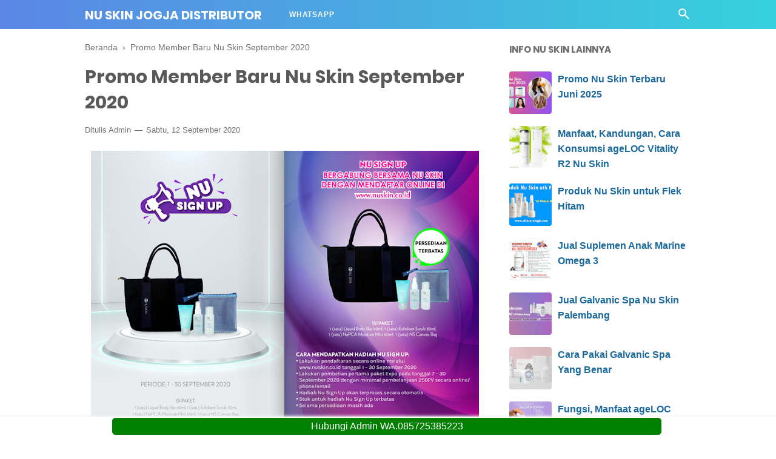

--- FILE ---
content_type: text/html; charset=utf-8
request_url: https://www.google.com/recaptcha/api2/aframe
body_size: 265
content:
<!DOCTYPE HTML><html><head><meta http-equiv="content-type" content="text/html; charset=UTF-8"></head><body><script nonce="O3i5y-hEOthWZNVp2iWmqw">/** Anti-fraud and anti-abuse applications only. See google.com/recaptcha */ try{var clients={'sodar':'https://pagead2.googlesyndication.com/pagead/sodar?'};window.addEventListener("message",function(a){try{if(a.source===window.parent){var b=JSON.parse(a.data);var c=clients[b['id']];if(c){var d=document.createElement('img');d.src=c+b['params']+'&rc='+(localStorage.getItem("rc::a")?sessionStorage.getItem("rc::b"):"");window.document.body.appendChild(d);sessionStorage.setItem("rc::e",parseInt(sessionStorage.getItem("rc::e")||0)+1);localStorage.setItem("rc::h",'1764211765677');}}}catch(b){}});window.parent.postMessage("_grecaptcha_ready", "*");}catch(b){}</script></body></html>

--- FILE ---
content_type: text/javascript; charset=UTF-8
request_url: https://www.skincarejogja.com/feeds/posts/summary?alt=json-in-script&orderby=updated&start-index=514&max-results=8&callback=showRelatedPost
body_size: 12710
content:
// API callback
showRelatedPost({"version":"1.0","encoding":"UTF-8","feed":{"xmlns":"http://www.w3.org/2005/Atom","xmlns$openSearch":"http://a9.com/-/spec/opensearchrss/1.0/","xmlns$blogger":"http://schemas.google.com/blogger/2008","xmlns$georss":"http://www.georss.org/georss","xmlns$gd":"http://schemas.google.com/g/2005","xmlns$thr":"http://purl.org/syndication/thread/1.0","id":{"$t":"tag:blogger.com,1999:blog-163727977124250250"},"updated":{"$t":"2025-11-12T13:41:40.844+07:00"},"category":[{"term":"Nu Skin Jogja"},{"term":"Produk Nu Skin"},{"term":"Promo Nu Skin"},{"term":"Distributor Nu Skin Jogja"},{"term":"Nu Skin"},{"term":"Jual Produk Nu Skin"},{"term":"Perawatan Wajah"},{"term":"Nu Skin Indonesia"},{"term":"Jual Nu Skin"},{"term":"Galvanic Spa"},{"term":"Distributor Nu Skin"},{"term":"Jogja"},{"term":"Nu Skin Yogyakarta"},{"term":"Harga Produk Nu Skin"},{"term":"harga nu skin"},{"term":"Harga Galvanic SPA"},{"term":"Manfaat LumiSpa"},{"term":"Pemutih Wajah"},{"term":"Perawatan Tubuh"},{"term":"Pemutih Ketiak"},{"term":"Harga LumiSpa"},{"term":"Jual LumiSpa"},{"term":"Nu Skin Jakarta"},{"term":"Penghilang Jerawat"},{"term":"harga lumispa nu skin"},{"term":"Event Nu Skin"},{"term":"Fungsi LumiSpa"},{"term":"Skin Care Jogja"},{"term":"manfaat galvanic spa"},{"term":"Harga Tegreen"},{"term":"Jual galvanic spa"},{"term":"Jual nu skin Jakarta"},{"term":"Lumispa"},{"term":"Nu Skin Semarang"},{"term":"Promo Galvanic Spa"},{"term":"manfaat lumispa nu skin"},{"term":"nu skin solo"},{"term":"Manfaat Tegreen"},{"term":"Pemutih"},{"term":"Pemutih Gigi"},{"term":"Roll On"},{"term":"Tips Kecantikan"},{"term":"Ap24"},{"term":"Harga Nu Skin Galvanic Spa"},{"term":"Jual Kosmetik Nu Skin"},{"term":"produk nuskin"},{"term":"Bisnis Nu Skin"},{"term":"Deodorant"},{"term":"Distributor Nu Skin Yogyakarta"},{"term":"Harga Kosmetik Nu Skin"},{"term":"Jual lumispa nu skin"},{"term":"Jus G3"},{"term":"Lifepak"},{"term":"NaPCA"},{"term":"Pemutih Kulit"},{"term":"Penghilang Bau Badan"},{"term":"Promo Nu Skin Galvanic Spa"},{"term":"Promo Nu Skin Jogja"},{"term":"Promo Nu Skin Terbaru"},{"term":"Review Produk Nu Skin"},{"term":"Tips Cantik"},{"term":"pusat nu skin solo"},{"term":"Harga Lumispa Black"},{"term":"Harga Napca"},{"term":"Jual Nu Skin Galvanic Spa"},{"term":"Jual Nu Skin Jogja"},{"term":"Kesehatan"},{"term":"Kosmetik Nu Skin"},{"term":"Lumispa Accent"},{"term":"Manfaat Nu Skin Galvanic Spa"},{"term":"Nu Skin Ageloc"},{"term":"Nu Skin Galvanic Spa"},{"term":"Pelangsing Badan"},{"term":"Pusat Nu Skin Jogja"},{"term":"Suplemen"},{"term":"Tegreen"},{"term":"manfaat napca"},{"term":"promo lumispa"},{"term":"Cara Memutihkan Ketiak"},{"term":"Distributor Nu Skin Indonesia"},{"term":"Expo Nu Skin"},{"term":"Fungsi Galvanic Spa"},{"term":"Fungsi Marine Omega"},{"term":"Glacial Marine Mud"},{"term":"Harga Nu Skin AP24"},{"term":"Indonesia"},{"term":"Jual Galvanic Spa Jogja"},{"term":"Jual Lumispa Jogja"},{"term":"Manfaat Marine Omega"},{"term":"Manfaat Nu Skin Ap24"},{"term":"Manfaat Nu Skin Polishing Peel"},{"term":"Masker Lumpur"},{"term":"Nu Skin AgeLOC TR90"},{"term":"Nu Skin Body Bar"},{"term":"Nu Skin Di Jogja"},{"term":"Pasta Gigi Nu Skin"},{"term":"Pelembab Rambut"},{"term":"Pharmanex"},{"term":"Promo Nu Skin Indonesia"},{"term":"Setrika Wajah"},{"term":"TR90"},{"term":"antioksidan"},{"term":"harga promo nu skin"},{"term":"jual produk  nu skin"},{"term":"jual produk nuskin"},{"term":"jual tegreen"},{"term":"nu skin surabaya"},{"term":"promo produk nu skin"},{"term":"AP24 Jogja"},{"term":"Cara Memutihkan Gigi"},{"term":"Daftar Kosmetik Nu Skin"},{"term":"Enhancer"},{"term":"Jual Marine Omega"},{"term":"Jual Nu Skin Polishing Peel"},{"term":"Jual Nu Skin R2"},{"term":"Jual Paket Produk Nu Skin"},{"term":"Jual Pemutih Gigi"},{"term":"Jual lifepak NU skin"},{"term":"Jus Buah GAC"},{"term":"Jus Nu Skin"},{"term":"Liquid Body Bar"},{"term":"Lotion Jerawat"},{"term":"Lumispa Black"},{"term":"Lumispa Nu Skin"},{"term":"Manfaat Nu Skin"},{"term":"Manfaat Nu Skin TR90"},{"term":"Masker Wajah"},{"term":"Mencerahkan Kulit"},{"term":"Menghaluskan Kulit"},{"term":"Nu Skin AP 24"},{"term":"Nu Skin AP24"},{"term":"Nu Skin Clear Action"},{"term":"Nu Skin Glacial Marine Mud"},{"term":"Nu Skin Marine Omega"},{"term":"Nu Skin NaPCA"},{"term":"Nu Skin Pekanbaru"},{"term":"Nu Skin Pencerah Kulit Wajah"},{"term":"Nu Skin Polishing Peel"},{"term":"Nu Skin Scion Roll On"},{"term":"Nu Skin Sunright"},{"term":"Paket Bisnis Nu Skin"},{"term":"Pelembab Kulit Wajah"},{"term":"Pemutih Gigi Nu Skin"},{"term":"Promo Lumispa Black"},{"term":"Promo Member Baru Nu Skin"},{"term":"Promo New Member Nu Skin"},{"term":"Promo Nu Skin Desember 2016"},{"term":"Promo Nu Skin Jakarta"},{"term":"Promo Nu Skin Oktober 2018"},{"term":"Pusat Nu Skin di Jogja"},{"term":"Reishimax Glp"},{"term":"Reseller NU Skin"},{"term":"Review Nu Skin"},{"term":"Sabun Kecantikan"},{"term":"Sabun Pemutih"},{"term":"Sabun Pencerah"},{"term":"Suplemen Nu Skin"},{"term":"Tips Perawatan Wajah"},{"term":"Tips Sehat"},{"term":"ageLOC Galvanic Spa"},{"term":"ageLOC Lumispa"},{"term":"ageLOC R2"},{"term":"ageloc"},{"term":"alamat nu skin makassar"},{"term":"beli nu skin"},{"term":"fungsi napca"},{"term":"fungsi tegreen"},{"term":"harga lipstik nu skin"},{"term":"jual ageloc lumispa"},{"term":"jual masker lumpur"},{"term":"jual nu skin di jogja"},{"term":"jual nu skin solo"},{"term":"jual setrika wajah nu skin"},{"term":"jual tegreen 97"},{"term":"promo lumispa nu skin"},{"term":"AP24 Murah"},{"term":"Ageloc TR90 Nu skin"},{"term":"Agen Nu Skin"},{"term":"Alamat Nu Skin Jakarta"},{"term":"Alamat Nu Skin Solo"},{"term":"Anti Penuaan"},{"term":"Bedak Cair"},{"term":"Body Bar"},{"term":"Cara Memutihkan Gigi Dengan Nu Skin AP24"},{"term":"Cara Menghilangkan Bekas Jerawat"},{"term":"Cara Menurunkan Kolestrol"},{"term":"Clear Action"},{"term":"Clear Action System"},{"term":"Cream Malam Nu Skin"},{"term":"Diskon Nu Skin"},{"term":"Diskon Nu Skin 2016"},{"term":"Distributor"},{"term":"Distributor Jogja"},{"term":"Epoch"},{"term":"Epoch Blemish"},{"term":"Epoch Blemish Treatment"},{"term":"Exfoliant Nu Skin"},{"term":"Exfoliant Scrub"},{"term":"Expo Nu Skin Semarang"},{"term":"Eyelash Treatment Nu Skin"},{"term":"Feminine Wash"},{"term":"Flash Sale Nu Skin"},{"term":"Fungsi"},{"term":"Fungsi Lumispa Nu Skin"},{"term":"Fungsi Nu Skin Galvanic Spa"},{"term":"Fungsi Nu Skin Polishing Peel"},{"term":"Galvanic Body Spa"},{"term":"Galvanic SPA Jogja"},{"term":"Galvanic Spa Face"},{"term":"Galvanic Spa Nu Skin"},{"term":"Harga Cholestimax"},{"term":"Harga Galvanic Spa Body"},{"term":"Harga Galvanic Spa Nu Ski"},{"term":"Harga Lumispa Pink"},{"term":"Harga Marine Omega"},{"term":"Harga Nu Skin Clear Action"},{"term":"Harga Nu Skin Jakarta"},{"term":"Harga Nu Skin Nutriol Hair Fitness Treatment"},{"term":"Harga Nu Skin Polishing Peel"},{"term":"Harga Nu Skin TR90"},{"term":"Harga Nu Skin Tri-Phasic White"},{"term":"Harga Nu Skin Y-Span"},{"term":"Harga Nu Skin ageLOC R2"},{"term":"Harga Powerlips Nu Skin"},{"term":"Harga Produk Nu Skin 2018"},{"term":"Harga Serum Curah Nu Skin"},{"term":"Harga Serum NU Skin"},{"term":"Harga Setrika Wajah Nu Skin"},{"term":"Hilangkan Bau Badan"},{"term":"InstaBlanc"},{"term":"Jual AP24"},{"term":"Jual AP24 Nu Skin"},{"term":"Jual Galvanic Spa Nu Skin"},{"term":"Jual Galvanic Spa di Bantul"},{"term":"Jual Jus G3 Nu Skin"},{"term":"Jual LumiSpa di Jogja"},{"term":"Jual Lumipsa"},{"term":"Jual NU Skin Roll On"},{"term":"Jual Napca"},{"term":"Jual Nu Skin Body Bar"},{"term":"Jual Nu Skin Body Lufra"},{"term":"Jual Nu Skin LumiSpa"},{"term":"Jual Nu Skin TR90"},{"term":"Jual Nu Skin di Solo"},{"term":"Jual Pelembab Semprot"},{"term":"Jual Pemutih Selangkangan"},{"term":"Jual ageLOC R2"},{"term":"Jungamals"},{"term":"Jus GAC"},{"term":"Lip Gloss"},{"term":"Liquid Body Lufra"},{"term":"Manfaat"},{"term":"Manfaat Galvanic Spa Nu Skin"},{"term":"Manfaat Lifepak Nu Skin"},{"term":"Manfaat Nu Skin Body Bar"},{"term":"Manfaat Nu Skin Body Lufra"},{"term":"Manfaat Tinted Nu Skin"},{"term":"Masker Nu Skin"},{"term":"Mata Panda"},{"term":"Member Nu Skin"},{"term":"Memutihkan Kulit"},{"term":"Mencegah Jerawat"},{"term":"Menghilangkan Jerawat"},{"term":"Mikrodermabrasi"},{"term":"Nu  Skin Jogja"},{"term":"Nu Ski  n Pencerah Kulit"},{"term":"Nu Skin Bantul"},{"term":"Nu Skin EcoSphere Water Purifier"},{"term":"Nu Skin Epoch Blemish Treatment"},{"term":"Nu Skin Feminine Wash"},{"term":"Nu Skin Galvanic Spa Jogja"},{"term":"Nu Skin Galvanic Spa Yogyakarta"},{"term":"Nu Skin Kota Jogja"},{"term":"Nu Skin LifePak"},{"term":"Nu Skin Liquid Body Bar"},{"term":"Nu Skin LumiSpa"},{"term":"Nu Skin Magelang"},{"term":"Nu Skin Medan"},{"term":"Nu Skin Napca Moisture Mist"},{"term":"Nu Skin Night Cream"},{"term":"Nu Skin Palembang"},{"term":"Nu Skin Pharmanex"},{"term":"Nu Skin Pure Cleansing Gel"},{"term":"Nu Skin Road Tour Lampung"},{"term":"Nu Skin Roll On"},{"term":"Nu Skin Roll On Jogja"},{"term":"Nu Skin Tegreen"},{"term":"Nu Skin Tri-Phasic White"},{"term":"Nu Skin ageLOC R2"},{"term":"Obat Jerawat"},{"term":"Obat Jerawat Lotion"},{"term":"Paket Lumispa Nu Skin"},{"term":"Pasta Gigi"},{"term":"Pasta Gigi Pemutih"},{"term":"Pelangsing Tubuh"},{"term":"Pencerah Wajah"},{"term":"Penghilang Bau Ketiak"},{"term":"Penyegar Rambut"},{"term":"Perawatan Kulit"},{"term":"Pharmanex LifePak"},{"term":"Polishing Peel Jogja"},{"term":"PowerMask"},{"term":"Produk Nu Ski"},{"term":"Produk Nu Skin untuk Jerawat"},{"term":"Produk Skin Care"},{"term":"Promo Expo Nu Skin"},{"term":"Promo Harga Galvanic SPA"},{"term":"Promo Harga Nu Skin"},{"term":"Promo Nu Skin 2016"},{"term":"Promo Nu Skin Akhir Tahun"},{"term":"Promo Nu Skin April 2018"},{"term":"Promo Nu Skin Happy Surprise"},{"term":"Promo Nu Skin Juli 2018"},{"term":"Promo Nu Skin Juni 2018"},{"term":"Promo Nu Skin Mei"},{"term":"Promo Nu Skin November"},{"term":"Promo Terbaru Nu Skin"},{"term":"Pusat Nu Skin"},{"term":"Pusat Nu Skin Jakarta"},{"term":"Pusat Nu Skin Salatiga"},{"term":"Review Lumispa"},{"term":"Roll On Nu Skin"},{"term":"Sabun Nu Skin"},{"term":"Scion Feminine Wash"},{"term":"Scrub Penghalus Kulit"},{"term":"Serum Bulu Mata"},{"term":"Serum Wajah"},{"term":"Shampo Nu Skin"},{"term":"Skin Care"},{"term":"Smile Pop"},{"term":"TR90 Nu Skin"},{"term":"Tegreen Jogja"},{"term":"Tinted"},{"term":"Tips Skin Care"},{"term":"Treatment"},{"term":"Tru Face"},{"term":"Water Purifier"},{"term":"Y-Span"},{"term":"Yogyakarta"},{"term":"ageLOC Facial Gel Serum"},{"term":"ageLOC R2 Day"},{"term":"ageLOC R2 Night"},{"term":"ageloc dermatic effect"},{"term":"ageloc tru face essence duet"},{"term":"alamat nu skin bekasi"},{"term":"distributor NU skin samarinda"},{"term":"distributor nu skin solo"},{"term":"distributor nuskin jogja"},{"term":"fungsi lumipsa nu skin"},{"term":"galvanic"},{"term":"harga TR90 nu skin"},{"term":"harga lifepak"},{"term":"harga lumispa nuskin"},{"term":"harga lumispa promo"},{"term":"jual lipstik nu skin"},{"term":"jual lumispa nuskin"},{"term":"jual masker lumpur nu skin"},{"term":"jual paket nu skin"},{"term":"jual roll on nu skin"},{"term":"jual tinted nu skin"},{"term":"kerutan di wajah"},{"term":"keuntungan bisnis nu skin"},{"term":"lokasi nu skin solo"},{"term":"manfaat Nu Skin Baobab Body Butter"},{"term":"manfaat ap24"},{"term":"nu skin bandung"},{"term":"nu skin di jakarta"},{"term":"nu skin klaten"},{"term":"nuskin jogja"},{"term":"produk  nu skin"},{"term":"promo expo nu skin surabaya"},{"term":"promo nu skin april"},{"term":"promo nu skin mei 2018"},{"term":"pusat nu skin magelang"},{"term":"setrika wajah nu skin"},{"term":"2019"},{"term":"7 manfaat lumispa nu skin"},{"term":"74"},{"term":"AP24 Nu Skin"},{"term":"Acne Lotion"},{"term":"Ageloc Trilogy"},{"term":"Agelog Y-Span"},{"term":"Agen Nu Skin Solo"},{"term":"Alamat Nu Skin Cilacap"},{"term":"Alamat Nu Skin Lampung"},{"term":"Alamat Nu Skin Salatiga"},{"term":"Alamat Nu Skin Semarang"},{"term":"Alamat Nu Skin Yogyakarta"},{"term":"Alamat Nu Skin di Purworejo"},{"term":"Alamat Nu Skin fi Jogja"},{"term":"Alat Menicure"},{"term":"Alat Pedicure"},{"term":"Alat Pembersih Wajah"},{"term":"Alat Untuk Diet"},{"term":"Anti Jerawat"},{"term":"Anti-Aging Duo"},{"term":"Ap 24"},{"term":"Apa Itu"},{"term":"Apa Itu Bisnis Nu Skin"},{"term":"Apa itu Nu Skin"},{"term":"Aroma Rambut"},{"term":"Aston Palembang"},{"term":"BFF Nu Skin"},{"term":"Bahan Alami"},{"term":"Bahan Alami Untuk Melindungi Radiasi Sinar Matahari"},{"term":"Bali"},{"term":"Baobab"},{"term":"Basmi Jerawat"},{"term":"Batam"},{"term":"Bau Mulut"},{"term":"Bedak Nu Skin"},{"term":"Bedak Padat"},{"term":"Bedak Tabur"},{"term":"Beli"},{"term":"Beli Galvanic Spa"},{"term":"Beli Lumispa Jogja"},{"term":"Beli Nu Skin Body Bar"},{"term":"Beli Nu Skin Body Lufra"},{"term":"Beli Nu Skin di Cilacap"},{"term":"Beli Trimshake"},{"term":"Beragam Manfaat Vitamin B"},{"term":"Berat Badan"},{"term":"Berat Badan Berlebih"},{"term":"Besi"},{"term":"Bisnis"},{"term":"Blemish Clear Kit"},{"term":"Blemish Prone"},{"term":"Blemish Treatment"},{"term":"Body"},{"term":"Body Butter"},{"term":"Body Lufra"},{"term":"Bulu Mata"},{"term":"Butter"},{"term":"Cara Bersihin Wajah"},{"term":"Cara Bersihkan Wajah"},{"term":"Cara Diet Sehat"},{"term":"Cara Facial Galvanic Spa"},{"term":"Cara Facial Lumispa"},{"term":"Cara Facial Sendiri"},{"term":"Cara Gabung Nu Skin"},{"term":"Cara Hilangkan Bau Badan Dengan Nu Skin Roll On"},{"term":"Cara Hilangkan Jerawat Batu"},{"term":"Cara Hilangkan Lingkar Mata"},{"term":"Cara Hilangkan Mata Panda"},{"term":"Cara Hilangkan Tumit Pecah-Pecah"},{"term":"Cara Manghilangkan Ketiak Hitam"},{"term":"Cara Membuat Toner Alami Dari Buah Semangka"},{"term":"Cara Membuat Toner Dari Buah Semangka"},{"term":"Cara Menaikkan HB"},{"term":"Cara Mencegah Penuaan Dini"},{"term":"Cara Mencerahkan Gigi"},{"term":"Cara Mengatasi Tumit Pecah-Pecah"},{"term":"Cara Mengenyalkan Kulit Wajah"},{"term":"Cara Menggunakan"},{"term":"Cara Menggunakan Clay Pack"},{"term":"Cara Menggunakan Kosmetik Nu Skin"},{"term":"Cara Menggunakan Lumispa Black"},{"term":"Cara Menggunakan Makeup Nu Skin"},{"term":"Cara Menggunakan Nu Skin Glacial Marine Mud"},{"term":"Cara Menghilangkan Bau Badan"},{"term":"Cara Menghilangkan Bau Ketiak"},{"term":"Cara Menghilangkan Jerawat"},{"term":"Cara Menghilangkan Jerawat Batu"},{"term":"Cara Menghilangkan Komedo"},{"term":"Cara Mengilangkan Bau Badan"},{"term":"Cara Mengobati Tumit Pecah-Pecah"},{"term":"Cara Meniruskan Wajah Tanpa Rasa Sakit"},{"term":"Cara Menjadi Member Nu Skin"},{"term":"Cara Menurunkan Berat Badan"},{"term":"Cara Menurunkan Berat Badan Dengan Nu Skin AgeLOC TR90"},{"term":"Cara Menurunkan Gula Darah"},{"term":"Cara Menyuburkan Rambut"},{"term":"Cara Pakai Galvanic Spa Yang Benar"},{"term":"Cara Pakai Lumispa Black"},{"term":"Cara Pemakaian"},{"term":"Cara Penggunaan Nu Skin Polishing Peel"},{"term":"Cara Penggunaan Nu Skin Sunright"},{"term":"Cara Penggunaan Tegreen"},{"term":"Cara Tiruskan Wajah"},{"term":"Cara Treatment Galvanic Spa"},{"term":"Cara Treatment Lumispa"},{"term":"Cara Treatment Sendiri"},{"term":"Cara Turunkan Berat Badan"},{"term":"Cara Turunkan Kolestrol"},{"term":"Cara jadi member nuskin"},{"term":"Cholestimax"},{"term":"Clay Pack"},{"term":"Cleansing Face"},{"term":"Cleansing Gel"},{"term":"Collagen"},{"term":"Conditioner Nu Skin"},{"term":"Cordy Max Penambah Vitalitas"},{"term":"CordyMax"},{"term":"Cream"},{"term":"Cream Jerawat"},{"term":"Cream Kaki"},{"term":"Cream Malam"},{"term":"Cream Malam Night Supply Nourishing Cream"},{"term":"Cream Nu Skin"},{"term":"Cream Pagi Nu Skin"},{"term":"Cream Relaksasi"},{"term":"Cream malam Nu Skin Night Supply Nourishing"},{"term":"Cream untuk Kaki"},{"term":"Daftar Harga Nu Ski Terbaru"},{"term":"Daftar Harga Nu Skin Bantul"},{"term":"Daily Body Fresh"},{"term":"Daily Fresh Face"},{"term":"Denpasar"},{"term":"Deodorant Nu Skin"},{"term":"Desain"},{"term":"Design"},{"term":"Diatributor Nu Skin"},{"term":"Diet"},{"term":"Diet 90 Hari"},{"term":"Diet Nu Skin"},{"term":"Dimana Membeli Produk Nu Skin Jogja"},{"term":"Diskon Nu Skin Jogja"},{"term":"Distributo Nu Skin Jogja"},{"term":"Distributor Nu    Skin"},{"term":"Distributor Nu Skin  Jogja"},{"term":"Distributor Nu Skin Kulon Progo"},{"term":"Distributor Nu Skin di Yogyakarta"},{"term":"Dokter Kecantikan Wajah"},{"term":"Dr Dana Nail Renewal"},{"term":"EcoSphere"},{"term":"EcoSphere Water Purifier"},{"term":"Elastin"},{"term":"Epoch Essential Hand Cream"},{"term":"Epoch Sole Solution"},{"term":"Epouch Blemish Treatment"},{"term":"Epouch Glacial Marine Mud"},{"term":"Event Nu Skin Jogja"},{"term":"Event Nu Skin Lampung"},{"term":"Event Nu Skin Malang"},{"term":"Event Nu Skin di Malang"},{"term":"Everywhere Kit Nu Skin"},{"term":"Exfoliant Gentle Nu Skin"},{"term":"Exfoliant Scrub Extra Gentle"},{"term":"Exfoliant Scrub Nu Skin Jogja"},{"term":"Eyelash"},{"term":"Eyelash Treatment"},{"term":"Face Wash"},{"term":"Facial"},{"term":"Facial Gel Pre-Treatment"},{"term":"Facial Kurma"},{"term":"Facial Treatment"},{"term":"Facial Wash"},{"term":"Fast Start Packages Nu Skin"},{"term":"Firewalker"},{"term":"Flek Hitam"},{"term":"Flouride"},{"term":"Foundation Advanced Liquid Finish"},{"term":"Freelance"},{"term":"Fungsi     Nu Skin TR90"},{"term":"Fungsi Kosmetik Nu Skin"},{"term":"Fungsi Lumispa Black"},{"term":"Fungsi Nu Skin AP24"},{"term":"Fungsi Nu Skin Body Bar"},{"term":"Fungsi Nu Skin Enhancer"},{"term":"Fungsi Nu Skin R2"},{"term":"Fungsi Nu Skin ageLOC R2"},{"term":"Fungsi Nutriol Nu Skin"},{"term":"Fungsi Roll On"},{"term":"Fungsi lumispa nuskin"},{"term":"GAC Nu Skin"},{"term":"GAC Pharmanex"},{"term":"Galvanic SPA Murah"},{"term":"Galvanic Spa Baru"},{"term":"Galvanic Spa Body"},{"term":"Gel Galvanic Spa"},{"term":"Gel Nu Skin"},{"term":"Glowing Tanpa Makeup"},{"term":"HUT"},{"term":"Hair Serum"},{"term":"Harga"},{"term":"Harga Clay Pack"},{"term":"Harga Dr Dana Nail Renewal System"},{"term":"Harga Galanic Spa"},{"term":"Harga Galvanic Spa Februari 2018"},{"term":"Harga Galvanic Spa Jogja"},{"term":"Harga Galvanic Spa Nu Skin"},{"term":"Harga Galvanic Spa Promo"},{"term":"Harga Galvanic Spa di Jakarta"},{"term":"Harga Lifepak Nu Skin"},{"term":"Harga Lip Gloss Nu Skin"},{"term":"Harga Lumipsa Nu Skin"},{"term":"Harga Lumispa Activating Cleanser"},{"term":"Harga Lumispa Jogja"},{"term":"Harga Lumispa Nu Skin Bulan Juli"},{"term":"Harga Lumispa Nu Skin di Jakarta"},{"term":"Harga Lumispa di Jogja"},{"term":"Harga Lumispa di Magelang"},{"term":"Harga Marine Omega Nu Skin"},{"term":"Harga Masker Lumpur"},{"term":"Harga Murah Skin ageLOC Y-Span"},{"term":"Harga Nu Ski  Marine Omega"},{"term":"Harga Nu Ski Ageloc LumiSpa"},{"term":"Harga Nu Skin 2019"},{"term":"Harga Nu Skin Ageloc"},{"term":"Harga Nu Skin Ageloc  Tru Face Essence Ultra di Jogja"},{"term":"Harga Nu Skin Body Bar"},{"term":"Harga Nu Skin Body Lufra"},{"term":"Harga Nu Skin Body Spa"},{"term":"Harga Nu Skin Body Spa Pack"},{"term":"Harga Nu Skin Cholestimax"},{"term":"Harga Nu Skin Cilacap"},{"term":"Harga Nu Skin Clear Action Jogja"},{"term":"Harga Nu Skin Clear Action System"},{"term":"Harga Nu Skin Enhancer"},{"term":"Harga Nu Skin Epoch Blemis Treatment"},{"term":"Harga Nu Skin Epouch Blemish Jogja"},{"term":"Harga Nu Skin Flash Sale"},{"term":"Harga Nu Skin Galavanic Spa Jogja"},{"term":"Harga Nu Skin Galvanic Spa Gel"},{"term":"Harga Nu Skin Jogja Liquid Finish"},{"term":"Harga Nu Skin Marine Mud"},{"term":"Harga Nu Skin Napca"},{"term":"Harga Nu Skin Perenial"},{"term":"Harga Nu Skin Perennial"},{"term":"Harga Nu Skin Roll"},{"term":"Harga Nu Skin Sunright"},{"term":"Harga Nu Skin Terbaru"},{"term":"Harga Nu Skin Tinted"},{"term":"Harga Nu Skin Tru Face Essense Duet"},{"term":"Harga Nu Skin Ultimate Mask Twin Pack"},{"term":"Harga Nu Skin ageLOC Spa II"},{"term":"Harga Nu Skin ageLOC TR90 Jumpstart"},{"term":"Harga Nu Skin di Jakarta"},{"term":"Harga Optimum Omega"},{"term":"Harga Pasta Gigi Nu Skin"},{"term":"Harga Pemutih Gigi"},{"term":"Harga Produk  Nu Skin"},{"term":"Harga Produk Nu Skin Jogja"},{"term":"Harga Produk Nu Skin Murah dari Distributor"},{"term":"Harga Produk Nu Skin di Jogja"},{"term":"Harga Roll On Nu Skin"},{"term":"Harga TR 90"},{"term":"Harga Tegreen Promo"},{"term":"Harga Tinted"},{"term":"Harga Trimshake"},{"term":"Harga ageLOC R2"},{"term":"Harga nuskin. Jual nuskin. Harga produk nuskin member"},{"term":"Harga. Smile Pop Nu Skin"},{"term":"HargaAP24"},{"term":"Hemoglobin"},{"term":"Hilangkan Bau Badan Dengan Nu Skin Roll On"},{"term":"Home Spa"},{"term":"Hot Topic"},{"term":"IceDancer Nu Skin"},{"term":"Idul Fitri"},{"term":"Indotrading"},{"term":"Jadwal Training Nu Skin Indonesia"},{"term":"Jakarta"},{"term":"Jasa Treatment Galvanic Spa"},{"term":"Jenis Kurma"},{"term":"Jenis Produk Nu Skin Untuk Wajah"},{"term":"Jerawat"},{"term":"Jerawat Batu"},{"term":"Jerawat Ringan"},{"term":"Jual AP 24 NU Skin"},{"term":"Jual AP24 Smile Pop"},{"term":"Jual Ap24 Nu Skin Jogja"},{"term":"Jual Bedak Cair Nu Skin"},{"term":"Jual Celltrex Ultra Nu Skin"},{"term":"Jual Cholestimax"},{"term":"Jual Cholestimax Harga Murah"},{"term":"Jual Cholestimax Nu Skin"},{"term":"Jual Clay Pack Nu Skin"},{"term":"Jual Cordymax"},{"term":"Jual Dr Dana Nail Renewal System"},{"term":"Jual Dr Dana Nail Renewal di Jogja"},{"term":"Jual Epoch   Blemish"},{"term":"Jual Galvanic SPA Murah"},{"term":"Jual Galvanic SPA di Jogja"},{"term":"Jual Galvanic Spa Body"},{"term":"Jual Galvanic Spa Magelang"},{"term":"Jual Galvanic Spa Semarang"},{"term":"Jual Galvanic Spa di Semarang"},{"term":"Jual Glacial Marine Mud"},{"term":"Jual Kosmetik Nu Skin di Jakarta"},{"term":"Jual Kosmetik Nu Skin di Solo"},{"term":"Jual Lip Gloss"},{"term":"Jual Lip Gloss Nu Skin"},{"term":"Jual Lumispa Activating Cleanser"},{"term":"Jual Lumispa Black"},{"term":"Jual Lumispa Cleanser"},{"term":"Jual Lumispa Nu Skin Black"},{"term":"Jual Lumispa Nu Skin di Klaten"},{"term":"Jual Lumispa Nu Skin di Solo"},{"term":"Jual Lumispa Pink"},{"term":"Jual Lumispa Treatment Cleanser"},{"term":"Jual Lumispa di Jakarta"},{"term":"Jual Lumispa di Magelang"},{"term":"Jual Masker Nu Skin Ultimate Mask"},{"term":"Jual Masker Topeng Nu Skin"},{"term":"Jual Minuman Diet"},{"term":"Jual NU skin Samarinda"},{"term":"Jual Napca Nu Skin"},{"term":"Jual Nu Colour Advanced Liquid Finish"},{"term":"Jual Nu Colour Nu Skin"},{"term":"Jual Nu Skin AP24"},{"term":"Jual Nu Skin Ap24 di Solo"},{"term":"Jual Nu Skin Blemish"},{"term":"Jual Nu Skin Clear Action System"},{"term":"Jual Nu Skin Enhancer"},{"term":"Jual Nu Skin Essense Duet"},{"term":"Jual Nu Skin Galvanic Spa Solo"},{"term":"Jual Nu Skin Harga Member"},{"term":"Jual Nu Skin Harga Promo"},{"term":"Jual Nu Skin Harga Reseller"},{"term":"Jual Nu Skin Lampung"},{"term":"Jual Nu Skin Liquid Body Lufra di Jogja"},{"term":"Jual Nu Skin Marine Mud"},{"term":"Jual Nu Skin Murah"},{"term":"Jual Nu Skin Napca"},{"term":"Jual Nu Skin Napca Harga Murah"},{"term":"Jual Nu Skin Pasta Gigi"},{"term":"Jual Nu Skin Powerlips Fluid"},{"term":"Jual Nu Skin Promo"},{"term":"Jual Nu Skin Salatiga"},{"term":"Jual Nu Skin Semarang"},{"term":"Jual Nu Skin Sleman"},{"term":"Jual Nu Skin Tegreen"},{"term":"Jual Nu Skin Tinted"},{"term":"Jual Nu Skin Trimshake"},{"term":"Jual Nu Skin Tru Face Essense Duet"},{"term":"Jual Nu Skin Ultimate Mask"},{"term":"Jual Nu Skin Ultimate Mask Twin Pack"},{"term":"Jual Nu Skin Y-Span"},{"term":"Jual Nu Skin Yogyakarta"},{"term":"Jual Nu Skin ageLOC TR90 Jumpstart"},{"term":"Jual Nu Skin ageLOC Tru Face Essense Ultra"},{"term":"Jual Nu Skin di Bantul"},{"term":"Jual Nu Skin di Cilacap"},{"term":"Jual Nu Skin di Jakarta"},{"term":"Jual Nu Skin di Klaten"},{"term":"Jual Nu Skin di Kulon Progo"},{"term":"Jual Nu Skin di Magelang"},{"term":"Jual Nu Skin di Palembang"},{"term":"Jual Nu Skin di Purworejo"},{"term":"Jual Nu Skin di Salatiga"},{"term":"Jual Nu Skin di Wates"},{"term":"Jual Nutricential Nu Skin Jogja"},{"term":"Jual Omega 3"},{"term":"Jual Optimum Omega"},{"term":"Jual Paket Awet Muda"},{"term":"Jual Paket BFF Nu Skin"},{"term":"Jual Paket Produk Bisnis Nu Skin"},{"term":"Jual Pasta Gigi Nu Skin"},{"term":"Jual Pelangsing Nu Skin"},{"term":"Jual Pelembab Wajah"},{"term":"Jual Pelembab Wajah Semprot"},{"term":"Jual Pemutih Ketiak"},{"term":"Jual Pemutih Ketiak Nu Skin"},{"term":"Jual Penghilang Bau Badan"},{"term":"Jual Penghilang Bau Badan Nu Skin"},{"term":"Jual Penurun Gula Darah"},{"term":"Jual Penurun Kolestrol"},{"term":"Jual Pharmanex"},{"term":"Jual Powerlips Nu Skin"},{"term":"Jual Produk Nu Ski di Salatiga"},{"term":"Jual Produk Nu Skin Semarag"},{"term":"Jual Produk Nu Skin Ultimate Anti-Aging Duo"},{"term":"Jual Produk Nu Skin di Jakarta"},{"term":"Jual Sabun Batang Nu Skin"},{"term":"Jual Sabun Nu Skin"},{"term":"Jual Scion Roll Nu Skin"},{"term":"Jual Scion Roll On Nu Skin"},{"term":"Jual Serum Galvanic Spa"},{"term":"Jual Serum Galvanic Spa Gel"},{"term":"Jual Serum Nu Skin Galvanic Spa Face"},{"term":"Jual Serum Nu Skin Murah"},{"term":"Jual Setrika Wajah Nu Skin di Jakarta"},{"term":"Jual Setrika Wajah Semarang"},{"term":"Jual Smile Pop Nu Skin"},{"term":"Jual Sunblok Nu Skin"},{"term":"Jual Sunright Nu Skin"},{"term":"Jual Suplemen Anak"},{"term":"Jual Suplemen Nu Skin"},{"term":"Jual TR 90 Jogja"},{"term":"Jual TR90"},{"term":"Jual TR90 Jogja"},{"term":"Jual TR90 Nu Skin"},{"term":"Jual TR90 di Jogja"},{"term":"Jual TR90 jakarta"},{"term":"Jual Tegreen Jogja"},{"term":"Jual Trimshake"},{"term":"Jual galvanic spa di solo"},{"term":"Jual miskin"},{"term":"Jual nu skin celltrex"},{"term":"Jual nu skin di boyolali"},{"term":"Jual nu skin di semarang"},{"term":"Jual nu skin essential oils"},{"term":"Jual tegreen nuskin"},{"term":"Jual ￼ Nu Skin Nutricentials"},{"term":"Jual ￼Paket Produk Nu Skin"},{"term":"Jualan Nu Skin"},{"term":"Jungamals SCS"},{"term":"Jus Antioksidan"},{"term":"Jus G3 Nu Skin"},{"term":"Jus Pharmanex"},{"term":"Kandungan Jus Nu Skin G3"},{"term":"Kandungan Marine Omega"},{"term":"Kandungan Nu Skin Napca"},{"term":"Kandungan Nu Skin Sunright"},{"term":"Kantung Mata"},{"term":"Karang Gigi"},{"term":"Kecantikan"},{"term":"Kelebihan TR90 Nu skin"},{"term":"Kemasan Baru Nu Skin"},{"term":"Kemerdekaan"},{"term":"Kerutan Mata"},{"term":"Keunggulan Galvanic Spa"},{"term":"Klinik Kecantikan"},{"term":"Kolestrol"},{"term":"Komedo"},{"term":"Konduktor Galvanic Spa"},{"term":"Kontak Nu Skin Cilacap"},{"term":"Kontak Nu Skin Jakarta"},{"term":"Kontak Nu Skin Salatiga"},{"term":"Kosmetik Nu Skin Jogja"},{"term":"Krim Pagi Nu Skin"},{"term":"Kulit"},{"term":"Kulit Berminyak"},{"term":"Kulit Kering"},{"term":"Kulit Normal"},{"term":"Kulit Sensitif"},{"term":"Kulit Wajah"},{"term":"Leader Nu Skin"},{"term":"Lemak Darah"},{"term":"LifePak Jogja"},{"term":"Lifepak Nu Skin"},{"term":"Lifepak for Kids"},{"term":"Lingkar Hitam Mata"},{"term":"Logo"},{"term":"Lokasi Nu Skin"},{"term":"Lokasi Nu Skin Jogja"},{"term":"Lokasi Nu Skin Salatiga"},{"term":"Lokasi Nu Skin Semarang"},{"term":"Lokasi Nu Skin Yogyakarta"},{"term":"Lokasi Nu Skin di Cilacap"},{"term":"Lumispa Black Debut Kit"},{"term":"Lumispa Black di Solo"},{"term":"Lumispa Harga Promo"},{"term":"Lumispa Jogja"},{"term":"Lumispa Klaten"},{"term":"Lumispa di Jogja"},{"term":"Magelang"},{"term":"Manfaat Ageloc TR90"},{"term":"Manfaat Body Lufra"},{"term":"Manfaat Buah Semangka Untuk Kulit Wajah"},{"term":"Manfaat CholestiMax Nu Skin"},{"term":"Manfaat Cholestimax"},{"term":"Manfaat Clay Pack"},{"term":"Manfaat Galanic Spa"},{"term":"Manfaat Galvanic Body Spa"},{"term":"Manfaat Getah Pepaya Muda"},{"term":"Manfaat Jus G3 Nu Skin"},{"term":"Manfaat Jus Nu Skin"},{"term":"Manfaat Kosmetik Nu Skin"},{"term":"Manfaat Kurma"},{"term":"Manfaat Lumispa Accent"},{"term":"Manfaat Lumispa Black"},{"term":"Manfaat Masker Galvanic Spa"},{"term":"Manfaat Masker Lumpur Nu Skin"},{"term":"Manfaat Nu Skin 180"},{"term":"Manfaat Nu Skin EcoSphere Water Purifier"},{"term":"Manfaat Nu Skin Enhancer"},{"term":"Manfaat Nu Skin Epoch Blemish"},{"term":"Manfaat Nu Skin Glacial Marine Mud"},{"term":"Manfaat Nu Skin Nutricentials"},{"term":"Manfaat Nu Skin R2"},{"term":"Manfaat Nu Skin Roll On"},{"term":"Manfaat Nu Skin Sunright"},{"term":"Manfaat Nu Skin Ultimate Anti-Aging Duo"},{"term":"Manfaat Nu Skin Y-Span"},{"term":"Manfaat Nu Skin ageLOC R2"},{"term":"Manfaat Optimum Omega"},{"term":"Manfaat Pasta Gigi Nu Skin"},{"term":"Manfaat Polishing Peel"},{"term":"Manfaat PowerMask Nu Skin"},{"term":"Manfaat Roll On Nu Skin"},{"term":"Manfaat Sabun Cair Nu Skin"},{"term":"Manfaat Scion Whitening Nu Skin"},{"term":"Manfaat Setrika Wajah"},{"term":"Manfaat Sunblok Nu Skin"},{"term":"Manfaat Sunright Nu Skin"},{"term":"Manfaat TR90"},{"term":"Manfaat Treatment Galvanic Spa"},{"term":"Manfaat Vitamin B Untuk Kecantikan"},{"term":"Manfaat treament galvanic spa nu skin"},{"term":"Marine Omega"},{"term":"MarineOmega"},{"term":"Masker Galva"},{"term":"Masker Galvanic Spa"},{"term":"Masker Lumpur Alami"},{"term":"Masker Lumpur Untuk Wajah"},{"term":"Masker Lumpur Wajah"},{"term":"Masker Pencerah Wajah"},{"term":"Masker Topeng"},{"term":"Masker Wajah Nu Skin"},{"term":"Memutihkan Gigi"},{"term":"Mengencangkan Kulit Leher"},{"term":"Menghilangkan Bau Mulut"},{"term":"Minuman Suplemen Nu Skin"},{"term":"Moisture Mist"},{"term":"Moisturizer"},{"term":"NU skin Samarinda"},{"term":"NaPCA Moisture Mist Jogja"},{"term":"Night"},{"term":"Night Cream Nu Skin"},{"term":"Nu"},{"term":"Nu Color Pressed Powder"},{"term":"Nu Ski  AP24"},{"term":"Nu Skin  Galvanic Spa Face"},{"term":"Nu Skin 180"},{"term":"Nu Skin AP24 Jogja"},{"term":"Nu Skin AP24 Whitening"},{"term":"Nu Skin Advanced Liquid Finish Jogja"},{"term":"Nu Skin Ageloc Galvanic Body Spa"},{"term":"Nu Skin Ageloc Tru Face"},{"term":"Nu Skin Baobab Body Butter"},{"term":"Nu Skin Blemish"},{"term":"Nu Skin Body Bar Jogja"},{"term":"Nu Skin Body Bar Reffil"},{"term":"Nu Skin Body Lufra Jogja"},{"term":"Nu Skin Clay Pack"},{"term":"Nu Skin Cleanser"},{"term":"Nu Skin Cleansing"},{"term":"Nu Skin Clear Action Jogja"},{"term":"Nu Skin Cordy Max Jogja"},{"term":"Nu Skin Cordy Max Penambah Stamina"},{"term":"Nu Skin Di Bantul"},{"term":"Nu Skin Dr Dana Nail Renewal System"},{"term":"Nu Skin Enhancer Jogja"},{"term":"Nu Skin Epoch"},{"term":"Nu Skin Epoch Blemish"},{"term":"Nu Skin Epouch"},{"term":"Nu Skin Epouch Blemish"},{"term":"Nu Skin Event Jogja"},{"term":"Nu Skin Expo"},{"term":"Nu Skin Facial Gels"},{"term":"Nu Skin Foundation Jogja"},{"term":"Nu Skin Galvanic Spa USA"},{"term":"Nu Skin Gracial Marine Mud"},{"term":"Nu Skin Gracial Marine Mud Jogja"},{"term":"Nu Skin Hair Mist"},{"term":"Nu Skin Harga Member"},{"term":"Nu Skin Harga Promo"},{"term":"Nu Skin Jogaj"},{"term":"Nu Skin Jogja Jual ageLOC TR90 Jumpstart"},{"term":"Nu Skin Jogja LifePak"},{"term":"Nu Skin Jogja Lovers"},{"term":"Nu Skin Jumpstart Twin Pack"},{"term":"Nu Skin Kulon Progo"},{"term":"Nu Skin Kulonprogo"},{"term":"Nu Skin Life Pack"},{"term":"Nu Skin Life Pak"},{"term":"Nu Skin Lotion"},{"term":"Nu Skin Lumispa Accent"},{"term":"Nu Skin Lumispa Cleanser"},{"term":"Nu Skin Marine Omega Jogja"},{"term":"Nu Skin NaPCA Jogja"},{"term":"Nu Skin Night Cream Jogja"},{"term":"Nu Skin Night Supply"},{"term":"Nu Skin Nutricential"},{"term":"Nu Skin Nutriol Hair Fitness Treatment"},{"term":"Nu Skin Pelembut Kulit"},{"term":"Nu Skin Pemutih Wajah"},{"term":"Nu Skin Pencerah Kulit"},{"term":"Nu Skin Pencerah Wajah"},{"term":"Nu Skin Perenial"},{"term":"Nu Skin Perennial"},{"term":"Nu Skin Pharmanex TR90"},{"term":"Nu Skin Powerlips Fluid"},{"term":"Nu Skin Purworejo"},{"term":"Nu Skin Road Tour Jogja"},{"term":"Nu Skin Road Tour Malang"},{"term":"Nu Skin Road Tour Yogyakarta"},{"term":"Nu Skin Roll Whitening"},{"term":"Nu Skin Roll-on"},{"term":"Nu Skin Scion Feminine Wash"},{"term":"Nu Skin Scion Hair Mist"},{"term":"Nu Skin Scion Whitening Roll On"},{"term":"Nu Skin Sleman"},{"term":"Nu Skin Sleman Jogja"},{"term":"Nu Skin Star Academy Pattaya 2017"},{"term":"Nu Skin Sumatera"},{"term":"Nu Skin Sunscreen"},{"term":"Nu Skin TPW Cleanser"},{"term":"Nu Skin TR90"},{"term":"Nu Skin TR90 Jogja"},{"term":"Nu Skin TR90 Trimshake Twinpack"},{"term":"Nu Skin TR90 Yogyakarta"},{"term":"Nu Skin TR9O"},{"term":"Nu Skin Tegreen 97"},{"term":"Nu Skin Tri-Phasic White Jogja"},{"term":"Nu Skin Tri-Phasic White Paket"},{"term":"Nu Skin Ultimate Mask Twin Pack adalah"},{"term":"Nu Skin Untuk Wajah"},{"term":"Nu Skin Wates"},{"term":"Nu Skin Whitening Roll On"},{"term":"Nu Skin Y-Span"},{"term":"Nu Skin Y-Span Jogja"},{"term":"Nu Skin Yogya"},{"term":"Nu Skin adalah"},{"term":"Nu Skin ageLOG"},{"term":"Nu Skin di Solo"},{"term":"Nu Slin Roll-On Jogja"},{"term":"Nutricentials"},{"term":"Nutriol Conditioner"},{"term":"Nutriol Nu Skin"},{"term":"Nutriol Scalp"},{"term":"Nutriol Scalp Hair Serum"},{"term":"Nutriol Shampoo"},{"term":"Obat Jerawat Alami"},{"term":"Paket Awet Muda"},{"term":"Paket Galvanic Spa"},{"term":"Paket Nu Skin Spa Body"},{"term":"Paket Pelangsing Nu Skin"},{"term":"Paket Pencerah Kulit"},{"term":"Paket Produk Nu Skin"},{"term":"Palembang"},{"term":"Pameran Nu Skin"},{"term":"Pasta Gigi Untuk Memutihkan Gigi"},{"term":"Pekanbaru"},{"term":"Pelangsing"},{"term":"Pelembab"},{"term":"Pelembab Wajah"},{"term":"Pembersih Wajah"},{"term":"Pemutih Ketiak Jogja"},{"term":"Pemutih Ketiak Nu Skin"},{"term":"Pemutih Kulit Tubuh"},{"term":"Pemutih Kulit Wajah"},{"term":"Pemutih Miss V"},{"term":"Pemutih Selangkangan"},{"term":"Pencerah Gigi"},{"term":"Pencerah Ketiak"},{"term":"Pencerah Miss V"},{"term":"Penghilang Bau Badan Nu Skin Jogja"},{"term":"Penghilang Bau Miss V"},{"term":"Penurun berat badan"},{"term":"Penyebab Timbulnya Jerawat di Wajah"},{"term":"Penyebab Timbulnya Kerut Di Wajah"},{"term":"Penyegar Kulit"},{"term":"Penyegar Kulit Wajah"},{"term":"Penyegar Wajah"},{"term":"Penyubur Rambut Alami"},{"term":"Perawatan Kuku Alami"},{"term":"Perawatan Kuku Jogja"},{"term":"Perawatan Kuku Nu Skin"},{"term":"Perawatan Rambut"},{"term":"Petunjuk Penggunaan Tegreen"},{"term":"Pharmanex Life Pak"},{"term":"Pharmanex Tegreen"},{"term":"Polishing Bar"},{"term":"Polishing Peel"},{"term":"Polishing Peel Nu Skin Jogja"},{"term":"Polishing Peel Semarang"},{"term":"Polishing Peel Solo"},{"term":"Pomo Nu Skin"},{"term":"Pouch Nu Skin"},{"term":"Power of One Nu Skin"},{"term":"Powerlips"},{"term":"Produk"},{"term":"Produk Anti Aging"},{"term":"Produk Harian"},{"term":"Produk Ni Skin"},{"term":"Produk Nu Skin 180"},{"term":"Produk Nu Skin AgeLOC TR90 System"},{"term":"Produk Nu Skin Asli"},{"term":"Produk Nu Skin Murah"},{"term":"Produk Nu Skin Penghilang Jerawat"},{"term":"Produk Nu Skin Penhilang Jerawat"},{"term":"Produk Nu Skin Untuk Mengurangi"},{"term":"Produk Nu Skin Untuk Wajah"},{"term":"Produk Nu Skin untuk Pencerah"},{"term":"Produk Untuk Diet"},{"term":"Produn Nu Skin"},{"term":"Program Diet Sehat"},{"term":"Promo  Nu Skin"},{"term":"Promo Akhir Tahun Nu Skin"},{"term":"Promo Anniversary Nu Skin"},{"term":"Promo Cashback Nu Skin"},{"term":"Promo Dr Dana Nail"},{"term":"Promo Expo Nu Skin Mei 2018"},{"term":"Promo Galvanic Body Pack"},{"term":"Promo Galvanic Body Spa"},{"term":"Promo Galvanic SPA Jogja"},{"term":"Promo Galvanic SPA Murah Desember 2016"},{"term":"Promo Galvanic Spa Murah"},{"term":"Promo Harga Lumispa Nu Skin Murah"},{"term":"Promo Kosmetik Nu Skin"},{"term":"Promo Lumispa Cleanser"},{"term":"Promo Lumispa Harga Murah"},{"term":"Promo November Nu Skin"},{"term":"Promo Nu Ski Mei"},{"term":"Promo Nu Skin 2017"},{"term":"Promo Nu Skin 2018"},{"term":"Promo Nu Skin Agustus"},{"term":"Promo Nu Skin Agustus 2019"},{"term":"Promo Nu Skin Beauty Look Pack"},{"term":"Promo Nu Skin Body Spa"},{"term":"Promo Nu Skin Bulan Juni"},{"term":"Promo Nu Skin Daily Nutrition"},{"term":"Promo Nu Skin Desber 2016"},{"term":"Promo Nu Skin Exclusive Live"},{"term":"Promo Nu Skin Februari 2017"},{"term":"Promo Nu Skin Februari 2018"},{"term":"Promo Nu Skin Free Pouch"},{"term":"Promo Nu Skin Free Tas"},{"term":"Promo Nu Skin Galvanic Body Spa"},{"term":"Promo Nu Skin Gratis Tas"},{"term":"Promo Nu Skin Harga Murah"},{"term":"Promo Nu Skin Januari 2019"},{"term":"Promo Nu Skin Juni 2019"},{"term":"Promo Nu Skin Lumispa"},{"term":"Promo Nu Skin November 2016"},{"term":"Promo Nu Skin November 2018"},{"term":"Promo Nu Skin Nutricentials"},{"term":"Promo Nu Skin Oktober"},{"term":"Promo Nu Skin Semarang"},{"term":"Promo Nu Skin September 2018"},{"term":"Promo Nu Skin Serum"},{"term":"Promo Nu Skin Solo"},{"term":"Promo Nu Skin Tahun Baru Imlek"},{"term":"Promo Nu Skin Yogyakarta"},{"term":"Promo Nu Skin di Solo"},{"term":"Promo Oktober"},{"term":"Promo Paket Harian Murah Skin"},{"term":"Promo Paket Nu Skin"},{"term":"Promo Paket Nu Skin Galvanic Body"},{"term":"Promo Paket Produk Nu Skin"},{"term":"Promo Produk BFF Nu Skin"},{"term":"Promo Serum Curah"},{"term":"Promo Setrika Wajah"},{"term":"Promo TR90 Nu Skin"},{"term":"Promo Tahun Baru Nu Skin"},{"term":"Promo Tegreen"},{"term":"PromoTrilogy Sytem Nu Skin"},{"term":"Pruduk Nu Skin"},{"term":"Puasa"},{"term":"Pusat Nu Skin Kulon Progo"},{"term":"Pusat Nu Skin Lampung"},{"term":"Pusat Nu Skin di Magelang"},{"term":"Pusat Nu Skin di Purworejo"},{"term":"Pusat Nu Skin di Yogyakarta"},{"term":"RI"},{"term":"Radiasi Sinar Matahari"},{"term":"Ramadhan 1441 H"},{"term":"Reseller"},{"term":"Reseller Produk Nu Skin"},{"term":"Review Lipstik Nu Skin"},{"term":"Review Nu Skin Epoch Glacial Marine Mud"},{"term":"Review Nu Skin NaPCA Moisture Mist"},{"term":"Review Nu Skin Powerlips Fluid"},{"term":"Review Powerlips Nu Skin"},{"term":"Review Produk Nutrisi Skin"},{"term":"Review ageLOC Y-Span"},{"term":"Riau"},{"term":"Roll On Pemutih Ketiak"},{"term":"Roll On Penghialng Bau Badan"},{"term":"Sabun Body Bar"},{"term":"Sabun Kecantikan Nu Skin"},{"term":"Sabun Mandi Nu Skin"},{"term":"Sabun Muka Nu Skin"},{"term":"Sabun Organ Kewanitaan"},{"term":"Sabun Pelembut"},{"term":"Sabun Pembersih Kewanitaan"},{"term":"Sabun Penghalus"},{"term":"Sabun Wajah Nu Skin"},{"term":"Salon Nu Skin"},{"term":"Salon miskin Jogja"},{"term":"Scion Make Up Cleansing Water"},{"term":"Scion Makeup Cleansing Water"},{"term":"Scion Whitening"},{"term":"Scrub Nu Skin"},{"term":"Scrub Pelembut Kulit"},{"term":"Semarang"},{"term":"Seminar Nu Skin"},{"term":"Serum Curah Galvanic Spa"},{"term":"Serum Curah Hujan Skin"},{"term":"Serum Curah Nu Skin"},{"term":"Serum Galvanic Spa"},{"term":"Serum Gel Galvanic Spa"},{"term":"Serum Kulit"},{"term":"Serum Kulit Kepala"},{"term":"Serum Multifungsi Skin"},{"term":"Serum Nu Ski"},{"term":"Serum Pengencang Kulit Wajah"},{"term":"Serum Pengenyal Kulit Wajah"},{"term":"Serum Pengenyal Kulit Wajah Nu Skin ageLOC Tru Face Ultra"},{"term":"Setrika Wajah Nu Skin Jogja"},{"term":"Shampo Nu Skin Epoch Ava Puhi Moni"},{"term":"Shampo Rambut Kering"},{"term":"Shampo Rambut Rusak"},{"term":"Shampoo Nu Skin"},{"term":"Showroom Nu  Skin"},{"term":"Sikat Gigi"},{"term":"Sistem Imun"},{"term":"Skin"},{"term":"Skin Care Nu Skin"},{"term":"Solo"},{"term":"Spa Beauty"},{"term":"Spa Nu Skin"},{"term":"Stamina Suami Istri"},{"term":"Subang"},{"term":"Sun Right"},{"term":"Sunblock"},{"term":"Sunscreen SPF35"},{"term":"Suplemen Anak"},{"term":"Suplemen Anti Penuaan"},{"term":"Suplemen Antioksidan"},{"term":"Suplemen Awet Muda"},{"term":"Suplemen Diet Nu Skin"},{"term":"Suplemen Imunitas"},{"term":"Suplemen Kolestrol"},{"term":"Suplemen Vitalitas Pria dan Wanita"},{"term":"Supply Nourishing"},{"term":"Susu Pelangsing"},{"term":"TR 90 Nu skin"},{"term":"Tabir Surya"},{"term":"Tahun"},{"term":"Tampil Cantik"},{"term":"Tampilan Baru Galvanic Spa"},{"term":"Tegreen di Jogja"},{"term":"Testimoni Lumispa"},{"term":"Thripashic White"},{"term":"Tips Berpuasa"},{"term":"Tips Kesehatan"},{"term":"Tips Ramadhan"},{"term":"Toko Nu Skin"},{"term":"Training Customer Support Nu Skin 2017"},{"term":"Treatment Galvanic Spa"},{"term":"Treatment Galvanic Spa Jogja"},{"term":"Treatment Mata Panda"},{"term":"Treatment Penyubur Rambut"},{"term":"Tri-Phasic Cleanser"},{"term":"Tri-Phasic White Essence"},{"term":"Tri-Phasic White Jogja"},{"term":"Tri-Phasic White Nu Skin Jogja"},{"term":"Trimshake Chocolate"},{"term":"Trimshake Vanilla"},{"term":"Tru Face Essence"},{"term":"True face ideal eyes"},{"term":"Truface"},{"term":"Tutorial"},{"term":"Ucapan Selamat Idul Fitri"},{"term":"Ulang"},{"term":"Ultah Nu Skin"},{"term":"Urutan Skin Care"},{"term":"Video Review Nu Skin Epouch Glacial Marine Mud"},{"term":"Vitalitas"},{"term":"Vitalitas Suami Istri"},{"term":"Vitality"},{"term":"Wajah"},{"term":"Whitening"},{"term":"Y-span nuskin"},{"term":"ageLOC Galvanic Spa Face"},{"term":"ageLOC Nutriol"},{"term":"ageloc galvanic body spa"},{"term":"alamat nu skin bandung"},{"term":"alamat nu skin di sragen"},{"term":"alamat nu skin medan"},{"term":"alamat nu skin pekalongan"},{"term":"alamat nu skin pekanbaru"},{"term":"anti aging"},{"term":"anti kerut"},{"term":"apa itu napca"},{"term":"beli napca"},{"term":"cara bisnis nuskin"},{"term":"cara daftar nuskin"},{"term":"cara menghilangkan strechmark"},{"term":"cream selulit"},{"term":"cream stretch mark"},{"term":"distributor miskin"},{"term":"distributor miskin Jakarta"},{"term":"distributor nu skin di solo"},{"term":"distributor nu skin jakarta"},{"term":"distributor nu skin klaten"},{"term":"distributor nu skin magelang"},{"term":"distributor nu skin pekanbaru"},{"term":"distributor nu skin semarang"},{"term":"distributor nuskin"},{"term":"distributor nuskin jakarta"},{"term":"distributor nuskin tangerang"},{"term":"facial lumispa"},{"term":"facial miskin Jogja"},{"term":"facial nuskin Jogja"},{"term":"fungsi Nu Skin Baobab Body Butter"},{"term":"fungsi lifepak"},{"term":"fungsi lipstik nu skin"},{"term":"fungsi nu skin celltrex"},{"term":"fungsi produk nu skin"},{"term":"galvanic spa jakarta"},{"term":"glacial marine mud sachet"},{"term":"harga Nu Colour Advanced Liquid Finish"},{"term":"harga Pharmanex G3"},{"term":"harga ap24"},{"term":"harga body shaping nu skin"},{"term":"harga galvanic spa Jakarta"},{"term":"harga lumispa di solo"},{"term":"harga masker naturgo"},{"term":"harga napca nu skin"},{"term":"harga nu skin ageloc tru face essence"},{"term":"harga nu skin bekasi"},{"term":"harga nu skin essential oil"},{"term":"harga nu skin glacial marine mud"},{"term":"harga nu skin lumispa"},{"term":"harga nu skin medan"},{"term":"harga nuskin"},{"term":"harga nuskin g3"},{"term":"harga nuskin y-span"},{"term":"harga selengkapnya"},{"term":"harga setrika nu skin"},{"term":"harga terbaru lipstik nu skin"},{"term":"harga tinted nu skin"},{"term":"harga trilogy system nu skin"},{"term":"harga tru face nuskin"},{"term":"imunitas"},{"term":"jual NU colour"},{"term":"jual Pharmanex G3"},{"term":"jual ageloc me nu skin"},{"term":"jual aroma terapi"},{"term":"jual deodorant nu skin"},{"term":"jual galvanic spa Jakarta"},{"term":"jual galvanic spa Samarinda"},{"term":"jual juice G3 nuskin"},{"term":"jual kosmetik nuskin"},{"term":"jual lifepak harga murah"},{"term":"jual lukisan Samarinda"},{"term":"jual lumispa bali"},{"term":"jual lumispa denpasar"},{"term":"jual lumispa harga murah"},{"term":"jual lumispa kute"},{"term":"jual lumispa nu ski"},{"term":"jual lumispa nu skin denpasar"},{"term":"jual lumispa nu skin jogja"},{"term":"jual lumispa nu skin yogyakarta"},{"term":"jual lumispa nuskin bali"},{"term":"jual lumispa tangerang"},{"term":"jual makeup nuskin"},{"term":"jual marine omega nu skin"},{"term":"jual masker naturgo"},{"term":"jual napca di jakarta"},{"term":"jual napca di semarang"},{"term":"jual nu skin di bandung"},{"term":"jual nu skin di sukoharjo"},{"term":"jual nu skin epoch essential oils"},{"term":"jual nu skin glacial marine mud"},{"term":"jual nu skin lifepak"},{"term":"jual nu skin magelang"},{"term":"jual nu skin makassar"},{"term":"jual nu skin marine omega"},{"term":"jual nu skin medan"},{"term":"jual nu skin pekalongan"},{"term":"jual nu skin pekanbaru"},{"term":"jual nu skin sragen"},{"term":"jual nu skin sukoharjo"},{"term":"jual nu skin sulawesi"},{"term":"jual nu skin surabaya"},{"term":"jual nu skin tegreen di jogja"},{"term":"jual nuskin Pharmanex G3"},{"term":"jual nuskin y span jakarta"},{"term":"jual pharmanex tegreen"},{"term":"jual produk lumispa nu skin"},{"term":"jual produk nu skin bekasi"},{"term":"jual produk nu skin di solo"},{"term":"jual produk nu skin di sukoharjo"},{"term":"jual produk nu skin klaten"},{"term":"jual produk nu skin medan"},{"term":"jual produk nu skin pekanbaru"},{"term":"jual produk pharmanex"},{"term":"jual scion whitening roll on"},{"term":"jual suplemen diet"},{"term":"jual suplemen diet pasca melahirkan"},{"term":"jual tegreen di solo"},{"term":"jual tegreen harga murah"},{"term":"jual tr90 bali"},{"term":"jual tr90 nuskin"},{"term":"jual tru face nuskin jakarta"},{"term":"juice 2 pack"},{"term":"klaten bersinar"},{"term":"kontak nu skin pekalongan"},{"term":"kota medan"},{"term":"lipstik nu skin"},{"term":"lokasi nu skin bandung"},{"term":"lokasi nu skin di sragen"},{"term":"lokasi nu skin klaten"},{"term":"lokasi nu skin magelang"},{"term":"lokasi nu skin pekalongan"},{"term":"lumispa nu skin magelang"},{"term":"lumispa nu skin semarang"},{"term":"lumispa nuskin"},{"term":"manfaat Nu Colour Advanced Liquid Finish"},{"term":"manfaat ageloc dermatic effect"},{"term":"manfaat ageloc lumispa nu skin"},{"term":"manfaat ageloc me"},{"term":"manfaat body shaping nu skin"},{"term":"manfaat galvanic spa untuk rambut"},{"term":"manfaat galvanic spa untuk tubuh"},{"term":"manfaat galvanic spa untuk wajah"},{"term":"manfaat lifepak"},{"term":"manfaat lumispa nuskin"},{"term":"manfaat napca nu skin"},{"term":"manfaat nu skin celltrex"},{"term":"manfaat nu skin essential oil"},{"term":"mineral"},{"term":"miskin Jakarta"},{"term":"napca jogja"},{"term":"napca nu skin"},{"term":"no telepon nu skin pekanbaru"},{"term":"no telpon nu skin medan"},{"term":"nu skin ageloc tru face ultra"},{"term":"nu skin bekasi"},{"term":"nu skin di bekasi"},{"term":"nu skin di semarang"},{"term":"nu skin di sragen"},{"term":"nu skin essence duet"},{"term":"nu skin galvanic spa magelang"},{"term":"nu skin harga murah"},{"term":"nu skin pekalongan"},{"term":"nu skin sukoharjo"},{"term":"nu skin surakarta"},{"term":"nu skin tangerang"},{"term":"nu skin tinted moisturizer"},{"term":"nuskin"},{"term":"nuskin Jakarta"},{"term":"nuskin bali"},{"term":"nuskin denpasar"},{"term":"nuskin indonesia"},{"term":"parcel lebaran nu skin"},{"term":"parcel nu skin"},{"term":"parcel produk nu skin"},{"term":"pelembab kulit"},{"term":"pengencang kulit"},{"term":"pengenyal kulit"},{"term":"penghilang kantong mata"},{"term":"perawatan mata"},{"term":"produk miskin"},{"term":"produk nu skin harga promo"},{"term":"produk nutrisi skin"},{"term":"produk pharmanex"},{"term":"promo expo nu skin jakarta"},{"term":"promo galvanic spa Jakarta"},{"term":"promo member nu skin"},{"term":"promo nu skin bulan mei"},{"term":"promo nu skin juni"},{"term":"promo nu skin murah"},{"term":"promo nu skin surabaya"},{"term":"promo nuskin"},{"term":"pusat NU skin Samarinda"},{"term":"pusat nu skin bandung"},{"term":"pusat nu skin bekasi"},{"term":"pusat nu skin boyolali"},{"term":"pusat nu skin di semarang"},{"term":"pusat nu skin klaten"},{"term":"pusat nu skin makassar"},{"term":"pusat nu skin medan"},{"term":"pusat nu skin pekalongan"},{"term":"pusat nu skin pekanbaru"},{"term":"pusat nu skin semarang"},{"term":"pusat nu skin sragen"},{"term":"review ageloc me"},{"term":"road tour nuskin"},{"term":"salon nu skin solo"},{"term":"scion roll on"},{"term":"scion roll on murah"},{"term":"serum mata"},{"term":"suplemen seksualitas"},{"term":"suplemen vitalitas"},{"term":"testimoni ageloc me"},{"term":"toko nu skin klaten"},{"term":"toko nu skin magelang"},{"term":"toko nu skin solo"},{"term":"tr90 bali"},{"term":"treatment lumispa"},{"term":"treatment miskin Jogja"},{"term":"vitamin"}],"title":{"type":"text","$t":"Nu Skin Jogja Distributor"},"subtitle":{"type":"html","$t":"Nu Skin Jogja Distributor Resmi di Yogaykarta Jual Galvanic Spa, Lumispa iO, ageLOC Boost, TR90, Tegreen, Nutricentials, Serum Galva, Produk Nu Skin Lainnya"},"link":[{"rel":"http://schemas.google.com/g/2005#feed","type":"application/atom+xml","href":"https:\/\/www.skincarejogja.com\/feeds\/posts\/summary"},{"rel":"self","type":"application/atom+xml","href":"https:\/\/www.blogger.com\/feeds\/163727977124250250\/posts\/summary?alt=json-in-script\u0026start-index=514\u0026max-results=8\u0026orderby=updated"},{"rel":"alternate","type":"text/html","href":"https:\/\/www.skincarejogja.com\/"},{"rel":"hub","href":"http://pubsubhubbub.appspot.com/"},{"rel":"previous","type":"application/atom+xml","href":"https:\/\/www.blogger.com\/feeds\/163727977124250250\/posts\/summary?alt=json-in-script\u0026start-index=506\u0026max-results=8\u0026orderby=updated"},{"rel":"next","type":"application/atom+xml","href":"https:\/\/www.blogger.com\/feeds\/163727977124250250\/posts\/summary?alt=json-in-script\u0026start-index=522\u0026max-results=8\u0026orderby=updated"}],"author":[{"name":{"$t":"Unknown"},"email":{"$t":"noreply@blogger.com"},"gd$image":{"rel":"http://schemas.google.com/g/2005#thumbnail","width":"16","height":"16","src":"https:\/\/img1.blogblog.com\/img\/b16-rounded.gif"}}],"generator":{"version":"7.00","uri":"http://www.blogger.com","$t":"Blogger"},"openSearch$totalResults":{"$t":"1022"},"openSearch$startIndex":{"$t":"514"},"openSearch$itemsPerPage":{"$t":"8"},"entry":[{"id":{"$t":"tag:blogger.com,1999:blog-163727977124250250.post-4353451216148222363"},"published":{"$t":"2019-08-25T23:02:00.000+07:00"},"updated":{"$t":"2021-11-28T23:53:03.369+07:00"},"category":[{"scheme":"http://www.blogger.com/atom/ns#","term":"Harga Nu Skin 2019"},{"scheme":"http://www.blogger.com/atom/ns#","term":"Nu Skin"},{"scheme":"http://www.blogger.com/atom/ns#","term":"Nu Skin Jogja"}],"title":{"type":"text","$t":"Harga Nu Skin 2019 Terbaru"},"summary":{"type":"text","$t":"\n\n\nSkinCareJogja.com | Mau Tahu Update Informasi Harga Nu Skin 2019 Terbaru ? Yuk Simak Informasi Selengkapnya Berikut Ini. Beli Nu Skin Dengan Harga Terbaik Untuk Segala Kebutuhanmu.\n\n\n\nBerapa Harga Nu Skin Terbaru Tahun 2019 ?\nMau beli produk perawatan wajah atau kosmetik nu skin belum tahu harganya, yuk simak beberapa informasi yang bisa kamu dapatkan sebelum mengetahui harga dan cara belinya "},"link":[{"rel":"edit","type":"application/atom+xml","href":"https:\/\/www.blogger.com\/feeds\/163727977124250250\/posts\/default\/4353451216148222363"},{"rel":"self","type":"application/atom+xml","href":"https:\/\/www.blogger.com\/feeds\/163727977124250250\/posts\/default\/4353451216148222363"},{"rel":"alternate","type":"text/html","href":"https:\/\/www.skincarejogja.com\/2019\/08\/harga-nu-skin-2019-terbaru.html","title":"Harga Nu Skin 2019 Terbaru"}],"author":[{"name":{"$t":"Unknown"},"email":{"$t":"noreply@blogger.com"},"gd$image":{"rel":"http://schemas.google.com/g/2005#thumbnail","width":"16","height":"16","src":"https:\/\/img1.blogblog.com\/img\/b16-rounded.gif"}}],"media$thumbnail":{"xmlns$media":"http://search.yahoo.com/mrss/","url":"https:\/\/blogger.googleusercontent.com\/img\/b\/R29vZ2xl\/AVvXsEjQ_vZJlJo_g7rRv-5bpwfigfkcHL65MmTo9QAxnBEh3g5vJ37Bd-ZqyueedwdXBdYgo81Kgpqlm49e9IuJfN8pR5TXlRYpZJ6zIFilEtGe80kQKkP06JWZnCRT4moaiuwo3LoXznpGucs\/s72-c\/Daftar-Harga-Nu-Skin-2019.png","height":"72","width":"72"}},{"id":{"$t":"tag:blogger.com,1999:blog-163727977124250250.post-4301921335576604510"},"published":{"$t":"2019-07-09T17:55:00.002+07:00"},"updated":{"$t":"2021-11-28T23:53:03.337+07:00"},"title":{"type":"text","$t":"Road Tour Nu Skin Samarinda 12-13 Juli 2019"},"summary":{"type":"text","$t":"\n\nRoad Tour Nu Skin Samarinda 12-13 Juli 2019\n\n\nHalo Samarinda, yuk ikuti acara event Road Tour Nu Skin Samarinda\u0026nbsp; besok 12 - 13 Juli 2019 di Swiss Bel Hotel Borneo Samarinda. Dapatkan informasi promo langsung dari kami distributor nu skin di Jogja.\u0026nbsp;\n\n\n\n\n\n\nUntuk informasi promo kamu bisa langsung lihat di halaman ini Road Tour Nu Skin Samarinda \n\n\n\nDatang dan Ikuti Promo Road Tour Nu "},"link":[{"rel":"edit","type":"application/atom+xml","href":"https:\/\/www.blogger.com\/feeds\/163727977124250250\/posts\/default\/4301921335576604510"},{"rel":"self","type":"application/atom+xml","href":"https:\/\/www.blogger.com\/feeds\/163727977124250250\/posts\/default\/4301921335576604510"},{"rel":"alternate","type":"text/html","href":"https:\/\/www.skincarejogja.com\/2019\/07\/road-tour-nu-skin-samarinda-12-13-juli.html","title":"Road Tour Nu Skin Samarinda 12-13 Juli 2019"}],"author":[{"name":{"$t":"Unknown"},"email":{"$t":"noreply@blogger.com"},"gd$image":{"rel":"http://schemas.google.com/g/2005#thumbnail","width":"16","height":"16","src":"https:\/\/img1.blogblog.com\/img\/b16-rounded.gif"}}],"media$thumbnail":{"xmlns$media":"http://search.yahoo.com/mrss/","url":"https:\/\/blogger.googleusercontent.com\/img\/b\/R29vZ2xl\/AVvXsEiO50Q9IWpR2aUJa9wmr9WtNQVTKWlD0FHl2mG7iSbsTqswwtALpjRUL5CVYzrGfBdhJ1KYkNM9mXbaDSLdWmheQW5ra7_WxyvIqql4xKv43KdgGI7yzzYOUmtcq1whf6pyXfJofOq-ldU\/s72-c\/Road+Tour+Nu+Skin+Samarinda+12-13+Juli+2019.png","height":"72","width":"72"}},{"id":{"$t":"tag:blogger.com,1999:blog-163727977124250250.post-4288782454843630869"},"published":{"$t":"2019-08-01T13:06:00.000+07:00"},"updated":{"$t":"2021-11-28T23:53:03.174+07:00"},"category":[{"scheme":"http://www.blogger.com/atom/ns#","term":"2019"},{"scheme":"http://www.blogger.com/atom/ns#","term":"74"},{"scheme":"http://www.blogger.com/atom/ns#","term":"Desain"},{"scheme":"http://www.blogger.com/atom/ns#","term":"Design"},{"scheme":"http://www.blogger.com/atom/ns#","term":"Hot Topic"},{"scheme":"http://www.blogger.com/atom/ns#","term":"HUT"},{"scheme":"http://www.blogger.com/atom/ns#","term":"Indonesia"},{"scheme":"http://www.blogger.com/atom/ns#","term":"Kemerdekaan"},{"scheme":"http://www.blogger.com/atom/ns#","term":"Logo"},{"scheme":"http://www.blogger.com/atom/ns#","term":"RI"},{"scheme":"http://www.blogger.com/atom/ns#","term":"Tahun"},{"scheme":"http://www.blogger.com/atom/ns#","term":"Ulang"}],"title":{"type":"text","$t":"Download Logo HUT RI Ke-74 2019 Resmi dari SETNEG RI Lengkap"},"summary":{"type":"text","$t":"\n\nDownload Design Logo HUT RI Ke 74 Tahun 2019 untuk Desain Umbul-Umbul, Spanduk, Font, Poster, Billboard \/ Baliho\n\n\nDownload  Logo HUT RI 2019 Resmi dari SETNEG RI \/ Kementerian Sekretariat Negara  Republik Indonesia untuk Peringatan Hari Ulang Tahun Ke-74 RI Tahun  2019. \n\nAwal bulan Agustus 2019 sudah  berjalan, diawali dengan hari Kamis bulan Agustus tahun ini apa ya yang  paling jadi HOT "},"link":[{"rel":"edit","type":"application/atom+xml","href":"https:\/\/www.blogger.com\/feeds\/163727977124250250\/posts\/default\/4288782454843630869"},{"rel":"self","type":"application/atom+xml","href":"https:\/\/www.blogger.com\/feeds\/163727977124250250\/posts\/default\/4288782454843630869"},{"rel":"alternate","type":"text/html","href":"https:\/\/www.skincarejogja.com\/2019\/08\/download-desain-logo-hut-ri-ke-74-2019.html","title":"Download Logo HUT RI Ke-74 2019 Resmi dari SETNEG RI Lengkap"}],"author":[{"name":{"$t":"Unknown"},"email":{"$t":"noreply@blogger.com"},"gd$image":{"rel":"http://schemas.google.com/g/2005#thumbnail","width":"16","height":"16","src":"https:\/\/img1.blogblog.com\/img\/b16-rounded.gif"}}],"media$thumbnail":{"xmlns$media":"http://search.yahoo.com/mrss/","url":"https:\/\/blogger.googleusercontent.com\/img\/b\/R29vZ2xl\/AVvXsEgpCx6FSSN_-W8v5hoVtTfd_hUSbCLQUTlfueYLvYEElxBCw17-4UXYPqwrXzfhn0xzOaAT5PNpfS3T3I07OqdVQai1jsjkqVG1UeGgIGDpKbAJ-AybpuPXostAQQTUOegAq5Hw1_KRbbI\/s72-c\/Download+Design+Logo+HUT+RI+Ke+74+Tahun+2019.png","height":"72","width":"72"}},{"id":{"$t":"tag:blogger.com,1999:blog-163727977124250250.post-4217199376899132081"},"published":{"$t":"2019-08-06T22:47:00.001+07:00"},"updated":{"$t":"2021-11-28T23:53:03.007+07:00"},"category":[{"scheme":"http://www.blogger.com/atom/ns#","term":"Manfaat Ageloc TR90"},{"scheme":"http://www.blogger.com/atom/ns#","term":"Manfaat Nu Skin TR90"},{"scheme":"http://www.blogger.com/atom/ns#","term":"Manfaat TR90"}],"title":{"type":"text","$t":"Manfaat TR90 Nu Skin ☑️ Untuk Berat Badan Ideal"},"summary":{"type":"text","$t":"\n\nManfaat TR90 Nu Skin untuk DIET dan Penurunan Berat Badan Ideal 90 Hari\n\nSkin Care Jogja | Apa itu Manfaat TR90 Nu Skin ? Ageloc TR90 Nu Skin adalah Paket Produk Nu Skin untuk Membantu DIET Sehat yang bermanfaat membantu mengatur pola hidup sehat yang bermanfaat menjaga berat tubuh tetap ideal.\n\n\n\n\n\nApa saja Manfaat Nu Skin Ageloc TR90 ?\n\n\nAgeloc TR90 adalah rangkaian atau paket produk yang "},"link":[{"rel":"edit","type":"application/atom+xml","href":"https:\/\/www.blogger.com\/feeds\/163727977124250250\/posts\/default\/4217199376899132081"},{"rel":"self","type":"application/atom+xml","href":"https:\/\/www.blogger.com\/feeds\/163727977124250250\/posts\/default\/4217199376899132081"},{"rel":"alternate","type":"text/html","href":"https:\/\/www.skincarejogja.com\/2019\/08\/manfaat-tr90-nu-skin.html","title":"Manfaat TR90 Nu Skin ☑️ Untuk Berat Badan Ideal"}],"author":[{"name":{"$t":"Unknown"},"email":{"$t":"noreply@blogger.com"},"gd$image":{"rel":"http://schemas.google.com/g/2005#thumbnail","width":"16","height":"16","src":"https:\/\/img1.blogblog.com\/img\/b16-rounded.gif"}}],"media$thumbnail":{"xmlns$media":"http://search.yahoo.com/mrss/","url":"https:\/\/blogger.googleusercontent.com\/img\/b\/R29vZ2xl\/AVvXsEj4H96jf8uy0GprcznhjRASJstpJ-Uul1s1tgcO8PP0nSD1eDpFIWhDFHJsMpAmsFkTe7dgoTwy6e1UYEWusxXWdEuj0anEp_VwKWF-xas5S6lLWKN5KCZh_q-Fe8Yiu_VAJyf5eL7SDvg\/s72-c\/Manfaat+Nu+Skin+TR90+System.jpg","height":"72","width":"72"}},{"id":{"$t":"tag:blogger.com,1999:blog-163727977124250250.post-3990893311643395967"},"published":{"$t":"2018-11-03T21:44:00.000+07:00"},"updated":{"$t":"2021-11-28T23:53:02.475+07:00"},"category":[{"scheme":"http://www.blogger.com/atom/ns#","term":"Harga Nu Skin Clear Action System"},{"scheme":"http://www.blogger.com/atom/ns#","term":"Jual Nu Skin Clear Action System"},{"scheme":"http://www.blogger.com/atom/ns#","term":"Nu Skin Jogja"}],"title":{"type":"text","$t":"Nu Skin Jogja Jual Clear Action System"},"summary":{"type":"text","$t":"\n\nNu Skin Jogja Jual Clear Action System Harga Murah\n\nHalo Jogja, kami distributor nu skin jogja jual Nu Skin Clear Action System harga murah langsung dari kami distributor resmi nu skin di Jogja.\n\n\nClear Action System adalah solusi paling ampuh seduni mengobati jerawat selamanya baik itu jerawat yang telah sakit, meradang, menahun. Efektif juga menendang jerawat batu hingga mental. Clear Action "},"link":[{"rel":"edit","type":"application/atom+xml","href":"https:\/\/www.blogger.com\/feeds\/163727977124250250\/posts\/default\/3990893311643395967"},{"rel":"self","type":"application/atom+xml","href":"https:\/\/www.blogger.com\/feeds\/163727977124250250\/posts\/default\/3990893311643395967"},{"rel":"alternate","type":"text/html","href":"https:\/\/www.skincarejogja.com\/2018\/11\/nu-skin-jogja-jual-clear-action-system-harga-murah.html","title":"Nu Skin Jogja Jual Clear Action System"}],"author":[{"name":{"$t":"Unknown"},"email":{"$t":"noreply@blogger.com"},"gd$image":{"rel":"http://schemas.google.com/g/2005#thumbnail","width":"16","height":"16","src":"https:\/\/img1.blogblog.com\/img\/b16-rounded.gif"}}],"media$thumbnail":{"xmlns$media":"http://search.yahoo.com/mrss/","url":"https:\/\/blogger.googleusercontent.com\/img\/b\/R29vZ2xl\/AVvXsEiWRnZTxI2NiXoXKGGprsi4V9cOZ1OBUwQB6YS4MB884U0rzRGPAlccUsd6s0zwxdL4gw5yjMabmZEsE23d3EzZNgquwnW0Ew6hzb20LFQY5aMLnE5Ri-5p7GNzhhILwDB-LsvdTGmZ4OA\/s72-c\/Nu+Skin+Jogja+Jual+Clear+Action+System.jpeg","height":"72","width":"72"}},{"id":{"$t":"tag:blogger.com,1999:blog-163727977124250250.post-3599027744851303655"},"published":{"$t":"2019-08-14T12:42:00.000+07:00"},"updated":{"$t":"2021-11-28T23:53:02.378+07:00"},"category":[{"scheme":"http://www.blogger.com/atom/ns#","term":"Promo Nu Skin"},{"scheme":"http://www.blogger.com/atom/ns#","term":"Promo Nu Skin Agustus 2019"},{"scheme":"http://www.blogger.com/atom/ns#","term":"Ultah Nu Skin"}],"title":{"type":"text","$t":"Promo Nu Skin Agustus 2019 Ultah Nu Skin ke 14"},"summary":{"type":"text","$t":"\n\n\nSkin Care Jogja | Dapatkan Informasi Promo Nu Skin Agustus 2019 Ultah Nu Skin ke 14 yang bisa kamu manfaatkan untuk membeli berbagai produk nu skin\u0026nbsp; langsung dari distributor resmi nu skin di jogja dengan harga terjangkau.\u0026nbsp;\n\n\n\n\nPromo Nu Skin Agustus 2019 \n\nYuk, segera dapatkan informasi promo-promo nu skin di bulan agustus 2019 ini untuk mendapatkan berbagai jenis promo pilihan dari "},"link":[{"rel":"edit","type":"application/atom+xml","href":"https:\/\/www.blogger.com\/feeds\/163727977124250250\/posts\/default\/3599027744851303655"},{"rel":"self","type":"application/atom+xml","href":"https:\/\/www.blogger.com\/feeds\/163727977124250250\/posts\/default\/3599027744851303655"},{"rel":"alternate","type":"text/html","href":"https:\/\/www.skincarejogja.com\/2019\/08\/promo-nu-skin-agustus-2019-ultah-nu-skin-14.html","title":"Promo Nu Skin Agustus 2019 Ultah Nu Skin ke 14"}],"author":[{"name":{"$t":"Unknown"},"email":{"$t":"noreply@blogger.com"},"gd$image":{"rel":"http://schemas.google.com/g/2005#thumbnail","width":"16","height":"16","src":"https:\/\/img1.blogblog.com\/img\/b16-rounded.gif"}}],"media$thumbnail":{"xmlns$media":"http://search.yahoo.com/mrss/","url":"https:\/\/blogger.googleusercontent.com\/img\/b\/R29vZ2xl\/AVvXsEgZuPfWlp-FAhOwM1Pq7tZfb4JfZxqLCVNeBMIbY3FWkn9pbuabP6u3uA03Wfk3VZYRqd_ofGx2Qo62K4gOJ-Od0YEV5SWkaoCxo8yM6zw1s1jfxgZ_-L5fHJelUL6zo8Pb1DFmCwkbRZs\/s72-c\/Promo+Nu+Skin+Agustus+2019+Ultah+ke+14.png","height":"72","width":"72"}},{"id":{"$t":"tag:blogger.com,1999:blog-163727977124250250.post-3581011447530041892"},"published":{"$t":"2019-02-01T17:35:00.000+07:00"},"updated":{"$t":"2021-11-28T23:53:02.345+07:00"},"category":[{"scheme":"http://www.blogger.com/atom/ns#","term":"Harga Lumispa Pink"},{"scheme":"http://www.blogger.com/atom/ns#","term":"Jual Lumispa Pink"},{"scheme":"http://www.blogger.com/atom/ns#","term":"Nu Skin Jogja"}],"title":{"type":"text","$t":"Nu Skin Jogja Jual Lumispa Pink"},"summary":{"type":"text","$t":"\n\nNu Skin Jogja Jual Lumispa Pink Harga Murah\n\n\nHalo Nu Skin Jogja lover, kami distributor nu skin jogja jual Lumispa Pink limited edition harga murah langsung dari Nu Skin Indonesia khusus dibulan februari 2019 ini. Yuk segera pre order sekarang untuk pembelian mulai besok tanggal 4 Februari 2019 sampai dengan persediaannya.\u0026nbsp;\n\n\n\n\nBeli Lumispa Pink Limited Edition dibulan ini untuk dijadikan"},"link":[{"rel":"edit","type":"application/atom+xml","href":"https:\/\/www.blogger.com\/feeds\/163727977124250250\/posts\/default\/3581011447530041892"},{"rel":"self","type":"application/atom+xml","href":"https:\/\/www.blogger.com\/feeds\/163727977124250250\/posts\/default\/3581011447530041892"},{"rel":"alternate","type":"text/html","href":"https:\/\/www.skincarejogja.com\/2019\/02\/nu-skin-jogja-jual-lumispa-pink-harga-murah.html","title":"Nu Skin Jogja Jual Lumispa Pink"}],"author":[{"name":{"$t":"Unknown"},"email":{"$t":"noreply@blogger.com"},"gd$image":{"rel":"http://schemas.google.com/g/2005#thumbnail","width":"16","height":"16","src":"https:\/\/img1.blogblog.com\/img\/b16-rounded.gif"}}],"media$thumbnail":{"xmlns$media":"http://search.yahoo.com/mrss/","url":"https:\/\/blogger.googleusercontent.com\/img\/b\/R29vZ2xl\/AVvXsEiK_Igv4Vxw5bZcPbxAd1KbYhTAXAC9N4yf0zSbTGO9SUpb-JU-WrrKjvkXzbfoifJJOlZaSDkicV_PCPcRFBbf2Hj_cFrpBPi013K0RWBcPtt3NwDoKzjWweXu-OrV5eVxDplZHsEau4c\/s72-c\/Nu+Skin+Jogja+Jual+Lumispa+Pink+Harga+Murah.png","height":"72","width":"72"}},{"id":{"$t":"tag:blogger.com,1999:blog-163727977124250250.post-3462820272454098167"},"published":{"$t":"2019-07-02T13:00:00.002+07:00"},"updated":{"$t":"2021-11-28T23:53:02.247+07:00"},"category":[{"scheme":"http://www.blogger.com/atom/ns#","term":"Cream"},{"scheme":"http://www.blogger.com/atom/ns#","term":"Jogja"},{"scheme":"http://www.blogger.com/atom/ns#","term":"Night"},{"scheme":"http://www.blogger.com/atom/ns#","term":"Nu Skin"},{"scheme":"http://www.blogger.com/atom/ns#","term":"Nutricentials"},{"scheme":"http://www.blogger.com/atom/ns#","term":"Supply Nourishing"}],"title":{"type":"text","$t":"Jual Nu Skin Nutricentials Night Supply Nourishing Cream di Jogja"},"summary":{"type":"text","$t":"\n\nJual Nu Skin Nutricentials Night Supply Nourishing Cream di Jogja\n\n\nJual Nu Skin Nutricentials Night Supply Nourishing Cream dari Distributor Nu Skin di Jogja untuk pengiriman ke seluruh Indonesia. Untuk wilayah jogja dan sekitarnya bisa COD. Beli Cream Malam Nu Skin \/ Nutricentials Night Supply Nourishing Cream langsung dari kami distributor di Jogja sekarang juga.\u0026nbsp;\n\n\n\n\nApa itu Nu Skin "},"link":[{"rel":"edit","type":"application/atom+xml","href":"https:\/\/www.blogger.com\/feeds\/163727977124250250\/posts\/default\/3462820272454098167"},{"rel":"self","type":"application/atom+xml","href":"https:\/\/www.blogger.com\/feeds\/163727977124250250\/posts\/default\/3462820272454098167"},{"rel":"alternate","type":"text/html","href":"https:\/\/www.skincarejogja.com\/2019\/07\/jual-nu-skin-nutricentials-night-supply.html","title":"Jual Nu Skin Nutricentials Night Supply Nourishing Cream di Jogja"}],"author":[{"name":{"$t":"Unknown"},"email":{"$t":"noreply@blogger.com"},"gd$image":{"rel":"http://schemas.google.com/g/2005#thumbnail","width":"16","height":"16","src":"https:\/\/img1.blogblog.com\/img\/b16-rounded.gif"}}],"media$thumbnail":{"xmlns$media":"http://search.yahoo.com/mrss/","url":"https:\/\/blogger.googleusercontent.com\/img\/b\/R29vZ2xl\/AVvXsEhAB57dHMU7Rhs8XmOYWhUxNh9uxaF8jZ0fICe7mrLaWmjzv8-8lUy3OAIxFGYNxJmkd9XLfv0TwoBmtvEmlBpArkXZb1FtQFwu8R8AKxWlUoi3EBqk0p1l9m_g9AyKDvRlAeoHNtz8YuA\/s72-c\/Jual+Nutricentials+Night+Supply+Nourishing+Cream+di+Jogja.png","height":"72","width":"72"}}]}});

--- FILE ---
content_type: text/javascript; charset=UTF-8
request_url: https://www.skincarejogja.com/feeds/posts/summary?alt=json-in-script&orderby=updated&max-results=0&callback=randomRelatedIndex
body_size: 9173
content:
// API callback
randomRelatedIndex({"version":"1.0","encoding":"UTF-8","feed":{"xmlns":"http://www.w3.org/2005/Atom","xmlns$openSearch":"http://a9.com/-/spec/opensearchrss/1.0/","xmlns$blogger":"http://schemas.google.com/blogger/2008","xmlns$georss":"http://www.georss.org/georss","xmlns$gd":"http://schemas.google.com/g/2005","xmlns$thr":"http://purl.org/syndication/thread/1.0","id":{"$t":"tag:blogger.com,1999:blog-163727977124250250"},"updated":{"$t":"2025-11-12T13:41:40.844+07:00"},"category":[{"term":"Nu Skin Jogja"},{"term":"Produk Nu Skin"},{"term":"Promo Nu Skin"},{"term":"Distributor Nu Skin Jogja"},{"term":"Nu Skin"},{"term":"Jual Produk Nu Skin"},{"term":"Perawatan Wajah"},{"term":"Nu Skin Indonesia"},{"term":"Jual Nu Skin"},{"term":"Galvanic Spa"},{"term":"Distributor Nu Skin"},{"term":"Jogja"},{"term":"Nu Skin Yogyakarta"},{"term":"Harga Produk Nu Skin"},{"term":"harga nu skin"},{"term":"Harga Galvanic SPA"},{"term":"Manfaat LumiSpa"},{"term":"Pemutih Wajah"},{"term":"Perawatan Tubuh"},{"term":"Pemutih Ketiak"},{"term":"Harga LumiSpa"},{"term":"Jual LumiSpa"},{"term":"Nu Skin Jakarta"},{"term":"Penghilang Jerawat"},{"term":"harga lumispa nu skin"},{"term":"Event Nu Skin"},{"term":"Fungsi LumiSpa"},{"term":"Skin Care Jogja"},{"term":"manfaat galvanic spa"},{"term":"Harga Tegreen"},{"term":"Jual galvanic spa"},{"term":"Jual nu skin Jakarta"},{"term":"Lumispa"},{"term":"Nu Skin Semarang"},{"term":"Promo Galvanic Spa"},{"term":"manfaat lumispa nu skin"},{"term":"nu skin solo"},{"term":"Manfaat Tegreen"},{"term":"Pemutih"},{"term":"Pemutih Gigi"},{"term":"Roll On"},{"term":"Tips Kecantikan"},{"term":"Ap24"},{"term":"Harga Nu Skin Galvanic Spa"},{"term":"Jual Kosmetik Nu Skin"},{"term":"produk nuskin"},{"term":"Bisnis Nu Skin"},{"term":"Deodorant"},{"term":"Distributor Nu Skin Yogyakarta"},{"term":"Harga Kosmetik Nu Skin"},{"term":"Jual lumispa nu skin"},{"term":"Jus G3"},{"term":"Lifepak"},{"term":"NaPCA"},{"term":"Pemutih Kulit"},{"term":"Penghilang Bau Badan"},{"term":"Promo Nu Skin Galvanic Spa"},{"term":"Promo Nu Skin Jogja"},{"term":"Promo Nu Skin Terbaru"},{"term":"Review Produk Nu Skin"},{"term":"Tips Cantik"},{"term":"pusat nu skin solo"},{"term":"Harga Lumispa Black"},{"term":"Harga Napca"},{"term":"Jual Nu Skin Galvanic Spa"},{"term":"Jual Nu Skin Jogja"},{"term":"Kesehatan"},{"term":"Kosmetik Nu Skin"},{"term":"Lumispa Accent"},{"term":"Manfaat Nu Skin Galvanic Spa"},{"term":"Nu Skin Ageloc"},{"term":"Nu Skin Galvanic Spa"},{"term":"Pelangsing Badan"},{"term":"Pusat Nu Skin Jogja"},{"term":"Suplemen"},{"term":"Tegreen"},{"term":"manfaat napca"},{"term":"promo lumispa"},{"term":"Cara Memutihkan Ketiak"},{"term":"Distributor Nu Skin Indonesia"},{"term":"Expo Nu Skin"},{"term":"Fungsi Galvanic Spa"},{"term":"Fungsi Marine Omega"},{"term":"Glacial Marine Mud"},{"term":"Harga Nu Skin AP24"},{"term":"Indonesia"},{"term":"Jual Galvanic Spa Jogja"},{"term":"Jual Lumispa Jogja"},{"term":"Manfaat Marine Omega"},{"term":"Manfaat Nu Skin Ap24"},{"term":"Manfaat Nu Skin Polishing Peel"},{"term":"Masker Lumpur"},{"term":"Nu Skin AgeLOC TR90"},{"term":"Nu Skin Body Bar"},{"term":"Nu Skin Di Jogja"},{"term":"Pasta Gigi Nu Skin"},{"term":"Pelembab Rambut"},{"term":"Pharmanex"},{"term":"Promo Nu Skin Indonesia"},{"term":"Setrika Wajah"},{"term":"TR90"},{"term":"antioksidan"},{"term":"harga promo nu skin"},{"term":"jual produk  nu skin"},{"term":"jual produk nuskin"},{"term":"jual tegreen"},{"term":"nu skin surabaya"},{"term":"promo produk nu skin"},{"term":"AP24 Jogja"},{"term":"Cara Memutihkan Gigi"},{"term":"Daftar Kosmetik Nu Skin"},{"term":"Enhancer"},{"term":"Jual Marine Omega"},{"term":"Jual Nu Skin Polishing Peel"},{"term":"Jual Nu Skin R2"},{"term":"Jual Paket Produk Nu Skin"},{"term":"Jual Pemutih Gigi"},{"term":"Jual lifepak NU skin"},{"term":"Jus Buah GAC"},{"term":"Jus Nu Skin"},{"term":"Liquid Body Bar"},{"term":"Lotion Jerawat"},{"term":"Lumispa Black"},{"term":"Lumispa Nu Skin"},{"term":"Manfaat Nu Skin"},{"term":"Manfaat Nu Skin TR90"},{"term":"Masker Wajah"},{"term":"Mencerahkan Kulit"},{"term":"Menghaluskan Kulit"},{"term":"Nu Skin AP 24"},{"term":"Nu Skin AP24"},{"term":"Nu Skin Clear Action"},{"term":"Nu Skin Glacial Marine Mud"},{"term":"Nu Skin Marine Omega"},{"term":"Nu Skin NaPCA"},{"term":"Nu Skin Pekanbaru"},{"term":"Nu Skin Pencerah Kulit Wajah"},{"term":"Nu Skin Polishing Peel"},{"term":"Nu Skin Scion Roll On"},{"term":"Nu Skin Sunright"},{"term":"Paket Bisnis Nu Skin"},{"term":"Pelembab Kulit Wajah"},{"term":"Pemutih Gigi Nu Skin"},{"term":"Promo Lumispa Black"},{"term":"Promo Member Baru Nu Skin"},{"term":"Promo New Member Nu Skin"},{"term":"Promo Nu Skin Desember 2016"},{"term":"Promo Nu Skin Jakarta"},{"term":"Promo Nu Skin Oktober 2018"},{"term":"Pusat Nu Skin di Jogja"},{"term":"Reishimax Glp"},{"term":"Reseller NU Skin"},{"term":"Review Nu Skin"},{"term":"Sabun Kecantikan"},{"term":"Sabun Pemutih"},{"term":"Sabun Pencerah"},{"term":"Suplemen Nu Skin"},{"term":"Tips Perawatan Wajah"},{"term":"Tips Sehat"},{"term":"ageLOC Galvanic Spa"},{"term":"ageLOC Lumispa"},{"term":"ageLOC R2"},{"term":"ageloc"},{"term":"alamat nu skin makassar"},{"term":"beli nu skin"},{"term":"fungsi napca"},{"term":"fungsi tegreen"},{"term":"harga lipstik nu skin"},{"term":"jual ageloc lumispa"},{"term":"jual masker lumpur"},{"term":"jual nu skin di jogja"},{"term":"jual nu skin solo"},{"term":"jual setrika wajah nu skin"},{"term":"jual tegreen 97"},{"term":"promo lumispa nu skin"},{"term":"AP24 Murah"},{"term":"Ageloc TR90 Nu skin"},{"term":"Agen Nu Skin"},{"term":"Alamat Nu Skin Jakarta"},{"term":"Alamat Nu Skin Solo"},{"term":"Anti Penuaan"},{"term":"Bedak Cair"},{"term":"Body Bar"},{"term":"Cara Memutihkan Gigi Dengan Nu Skin AP24"},{"term":"Cara Menghilangkan Bekas Jerawat"},{"term":"Cara Menurunkan Kolestrol"},{"term":"Clear Action"},{"term":"Clear Action System"},{"term":"Cream Malam Nu Skin"},{"term":"Diskon Nu Skin"},{"term":"Diskon Nu Skin 2016"},{"term":"Distributor"},{"term":"Distributor Jogja"},{"term":"Epoch"},{"term":"Epoch Blemish"},{"term":"Epoch Blemish Treatment"},{"term":"Exfoliant Nu Skin"},{"term":"Exfoliant Scrub"},{"term":"Expo Nu Skin Semarang"},{"term":"Eyelash Treatment Nu Skin"},{"term":"Feminine Wash"},{"term":"Flash Sale Nu Skin"},{"term":"Fungsi"},{"term":"Fungsi Lumispa Nu Skin"},{"term":"Fungsi Nu Skin Galvanic Spa"},{"term":"Fungsi Nu Skin Polishing Peel"},{"term":"Galvanic Body Spa"},{"term":"Galvanic SPA Jogja"},{"term":"Galvanic Spa Face"},{"term":"Galvanic Spa Nu Skin"},{"term":"Harga Cholestimax"},{"term":"Harga Galvanic Spa Body"},{"term":"Harga Galvanic Spa Nu Ski"},{"term":"Harga Lumispa Pink"},{"term":"Harga Marine Omega"},{"term":"Harga Nu Skin Clear Action"},{"term":"Harga Nu Skin Jakarta"},{"term":"Harga Nu Skin Nutriol Hair Fitness Treatment"},{"term":"Harga Nu Skin Polishing Peel"},{"term":"Harga Nu Skin TR90"},{"term":"Harga Nu Skin Tri-Phasic White"},{"term":"Harga Nu Skin Y-Span"},{"term":"Harga Nu Skin ageLOC R2"},{"term":"Harga Powerlips Nu Skin"},{"term":"Harga Produk Nu Skin 2018"},{"term":"Harga Serum Curah Nu Skin"},{"term":"Harga Serum NU Skin"},{"term":"Harga Setrika Wajah Nu Skin"},{"term":"Hilangkan Bau Badan"},{"term":"InstaBlanc"},{"term":"Jual AP24"},{"term":"Jual AP24 Nu Skin"},{"term":"Jual Galvanic Spa Nu Skin"},{"term":"Jual Galvanic Spa di Bantul"},{"term":"Jual Jus G3 Nu Skin"},{"term":"Jual LumiSpa di Jogja"},{"term":"Jual Lumipsa"},{"term":"Jual NU Skin Roll On"},{"term":"Jual Napca"},{"term":"Jual Nu Skin Body Bar"},{"term":"Jual Nu Skin Body Lufra"},{"term":"Jual Nu Skin LumiSpa"},{"term":"Jual Nu Skin TR90"},{"term":"Jual Nu Skin di Solo"},{"term":"Jual Pelembab Semprot"},{"term":"Jual Pemutih Selangkangan"},{"term":"Jual ageLOC R2"},{"term":"Jungamals"},{"term":"Jus GAC"},{"term":"Lip Gloss"},{"term":"Liquid Body Lufra"},{"term":"Manfaat"},{"term":"Manfaat Galvanic Spa Nu Skin"},{"term":"Manfaat Lifepak Nu Skin"},{"term":"Manfaat Nu Skin Body Bar"},{"term":"Manfaat Nu Skin Body Lufra"},{"term":"Manfaat Tinted Nu Skin"},{"term":"Masker Nu Skin"},{"term":"Mata Panda"},{"term":"Member Nu Skin"},{"term":"Memutihkan Kulit"},{"term":"Mencegah Jerawat"},{"term":"Menghilangkan Jerawat"},{"term":"Mikrodermabrasi"},{"term":"Nu  Skin Jogja"},{"term":"Nu Ski  n Pencerah Kulit"},{"term":"Nu Skin Bantul"},{"term":"Nu Skin EcoSphere Water Purifier"},{"term":"Nu Skin Epoch Blemish Treatment"},{"term":"Nu Skin Feminine Wash"},{"term":"Nu Skin Galvanic Spa Jogja"},{"term":"Nu Skin Galvanic Spa Yogyakarta"},{"term":"Nu Skin Kota Jogja"},{"term":"Nu Skin LifePak"},{"term":"Nu Skin Liquid Body Bar"},{"term":"Nu Skin LumiSpa"},{"term":"Nu Skin Magelang"},{"term":"Nu Skin Medan"},{"term":"Nu Skin Napca Moisture Mist"},{"term":"Nu Skin Night Cream"},{"term":"Nu Skin Palembang"},{"term":"Nu Skin Pharmanex"},{"term":"Nu Skin Pure Cleansing Gel"},{"term":"Nu Skin Road Tour Lampung"},{"term":"Nu Skin Roll On"},{"term":"Nu Skin Roll On Jogja"},{"term":"Nu Skin Tegreen"},{"term":"Nu Skin Tri-Phasic White"},{"term":"Nu Skin ageLOC R2"},{"term":"Obat Jerawat"},{"term":"Obat Jerawat Lotion"},{"term":"Paket Lumispa Nu Skin"},{"term":"Pasta Gigi"},{"term":"Pasta Gigi Pemutih"},{"term":"Pelangsing Tubuh"},{"term":"Pencerah Wajah"},{"term":"Penghilang Bau Ketiak"},{"term":"Penyegar Rambut"},{"term":"Perawatan Kulit"},{"term":"Pharmanex LifePak"},{"term":"Polishing Peel Jogja"},{"term":"PowerMask"},{"term":"Produk Nu Ski"},{"term":"Produk Nu Skin untuk Jerawat"},{"term":"Produk Skin Care"},{"term":"Promo Expo Nu Skin"},{"term":"Promo Harga Galvanic SPA"},{"term":"Promo Harga Nu Skin"},{"term":"Promo Nu Skin 2016"},{"term":"Promo Nu Skin Akhir Tahun"},{"term":"Promo Nu Skin April 2018"},{"term":"Promo Nu Skin Happy Surprise"},{"term":"Promo Nu Skin Juli 2018"},{"term":"Promo Nu Skin Juni 2018"},{"term":"Promo Nu Skin Mei"},{"term":"Promo Nu Skin November"},{"term":"Promo Terbaru Nu Skin"},{"term":"Pusat Nu Skin"},{"term":"Pusat Nu Skin Jakarta"},{"term":"Pusat Nu Skin Salatiga"},{"term":"Review Lumispa"},{"term":"Roll On Nu Skin"},{"term":"Sabun Nu Skin"},{"term":"Scion Feminine Wash"},{"term":"Scrub Penghalus Kulit"},{"term":"Serum Bulu Mata"},{"term":"Serum Wajah"},{"term":"Shampo Nu Skin"},{"term":"Skin Care"},{"term":"Smile Pop"},{"term":"TR90 Nu Skin"},{"term":"Tegreen Jogja"},{"term":"Tinted"},{"term":"Tips Skin Care"},{"term":"Treatment"},{"term":"Tru Face"},{"term":"Water Purifier"},{"term":"Y-Span"},{"term":"Yogyakarta"},{"term":"ageLOC Facial Gel Serum"},{"term":"ageLOC R2 Day"},{"term":"ageLOC R2 Night"},{"term":"ageloc dermatic effect"},{"term":"ageloc tru face essence duet"},{"term":"alamat nu skin bekasi"},{"term":"distributor NU skin samarinda"},{"term":"distributor nu skin solo"},{"term":"distributor nuskin jogja"},{"term":"fungsi lumipsa nu skin"},{"term":"galvanic"},{"term":"harga TR90 nu skin"},{"term":"harga lifepak"},{"term":"harga lumispa nuskin"},{"term":"harga lumispa promo"},{"term":"jual lipstik nu skin"},{"term":"jual lumispa nuskin"},{"term":"jual masker lumpur nu skin"},{"term":"jual paket nu skin"},{"term":"jual roll on nu skin"},{"term":"jual tinted nu skin"},{"term":"kerutan di wajah"},{"term":"keuntungan bisnis nu skin"},{"term":"lokasi nu skin solo"},{"term":"manfaat Nu Skin Baobab Body Butter"},{"term":"manfaat ap24"},{"term":"nu skin bandung"},{"term":"nu skin di jakarta"},{"term":"nu skin klaten"},{"term":"nuskin jogja"},{"term":"produk  nu skin"},{"term":"promo expo nu skin surabaya"},{"term":"promo nu skin april"},{"term":"promo nu skin mei 2018"},{"term":"pusat nu skin magelang"},{"term":"setrika wajah nu skin"},{"term":"2019"},{"term":"7 manfaat lumispa nu skin"},{"term":"74"},{"term":"AP24 Nu Skin"},{"term":"Acne Lotion"},{"term":"Ageloc Trilogy"},{"term":"Agelog Y-Span"},{"term":"Agen Nu Skin Solo"},{"term":"Alamat Nu Skin Cilacap"},{"term":"Alamat Nu Skin Lampung"},{"term":"Alamat Nu Skin Salatiga"},{"term":"Alamat Nu Skin Semarang"},{"term":"Alamat Nu Skin Yogyakarta"},{"term":"Alamat Nu Skin di Purworejo"},{"term":"Alamat Nu Skin fi Jogja"},{"term":"Alat Menicure"},{"term":"Alat Pedicure"},{"term":"Alat Pembersih Wajah"},{"term":"Alat Untuk Diet"},{"term":"Anti Jerawat"},{"term":"Anti-Aging Duo"},{"term":"Ap 24"},{"term":"Apa Itu"},{"term":"Apa Itu Bisnis Nu Skin"},{"term":"Apa itu Nu Skin"},{"term":"Aroma Rambut"},{"term":"Aston Palembang"},{"term":"BFF Nu Skin"},{"term":"Bahan Alami"},{"term":"Bahan Alami Untuk Melindungi Radiasi Sinar Matahari"},{"term":"Bali"},{"term":"Baobab"},{"term":"Basmi Jerawat"},{"term":"Batam"},{"term":"Bau Mulut"},{"term":"Bedak Nu Skin"},{"term":"Bedak Padat"},{"term":"Bedak Tabur"},{"term":"Beli"},{"term":"Beli Galvanic Spa"},{"term":"Beli Lumispa Jogja"},{"term":"Beli Nu Skin Body Bar"},{"term":"Beli Nu Skin Body Lufra"},{"term":"Beli Nu Skin di Cilacap"},{"term":"Beli Trimshake"},{"term":"Beragam Manfaat Vitamin B"},{"term":"Berat Badan"},{"term":"Berat Badan Berlebih"},{"term":"Besi"},{"term":"Bisnis"},{"term":"Blemish Clear Kit"},{"term":"Blemish Prone"},{"term":"Blemish Treatment"},{"term":"Body"},{"term":"Body Butter"},{"term":"Body Lufra"},{"term":"Bulu Mata"},{"term":"Butter"},{"term":"Cara Bersihin Wajah"},{"term":"Cara Bersihkan Wajah"},{"term":"Cara Diet Sehat"},{"term":"Cara Facial Galvanic Spa"},{"term":"Cara Facial Lumispa"},{"term":"Cara Facial Sendiri"},{"term":"Cara Gabung Nu Skin"},{"term":"Cara Hilangkan Bau Badan Dengan Nu Skin Roll On"},{"term":"Cara Hilangkan Jerawat Batu"},{"term":"Cara Hilangkan Lingkar Mata"},{"term":"Cara Hilangkan Mata Panda"},{"term":"Cara Hilangkan Tumit Pecah-Pecah"},{"term":"Cara Manghilangkan Ketiak Hitam"},{"term":"Cara Membuat Toner Alami Dari Buah Semangka"},{"term":"Cara Membuat Toner Dari Buah Semangka"},{"term":"Cara Menaikkan HB"},{"term":"Cara Mencegah Penuaan Dini"},{"term":"Cara Mencerahkan Gigi"},{"term":"Cara Mengatasi Tumit Pecah-Pecah"},{"term":"Cara Mengenyalkan Kulit Wajah"},{"term":"Cara Menggunakan"},{"term":"Cara Menggunakan Clay Pack"},{"term":"Cara Menggunakan Kosmetik Nu Skin"},{"term":"Cara Menggunakan Lumispa Black"},{"term":"Cara Menggunakan Makeup Nu Skin"},{"term":"Cara Menggunakan Nu Skin Glacial Marine Mud"},{"term":"Cara Menghilangkan Bau Badan"},{"term":"Cara Menghilangkan Bau Ketiak"},{"term":"Cara Menghilangkan Jerawat"},{"term":"Cara Menghilangkan Jerawat Batu"},{"term":"Cara Menghilangkan Komedo"},{"term":"Cara Mengilangkan Bau Badan"},{"term":"Cara Mengobati Tumit Pecah-Pecah"},{"term":"Cara Meniruskan Wajah Tanpa Rasa Sakit"},{"term":"Cara Menjadi Member Nu Skin"},{"term":"Cara Menurunkan Berat Badan"},{"term":"Cara Menurunkan Berat Badan Dengan Nu Skin AgeLOC TR90"},{"term":"Cara Menurunkan Gula Darah"},{"term":"Cara Menyuburkan Rambut"},{"term":"Cara Pakai Galvanic Spa Yang Benar"},{"term":"Cara Pakai Lumispa Black"},{"term":"Cara Pemakaian"},{"term":"Cara Penggunaan Nu Skin Polishing Peel"},{"term":"Cara Penggunaan Nu Skin Sunright"},{"term":"Cara Penggunaan Tegreen"},{"term":"Cara Tiruskan Wajah"},{"term":"Cara Treatment Galvanic Spa"},{"term":"Cara Treatment Lumispa"},{"term":"Cara Treatment Sendiri"},{"term":"Cara Turunkan Berat Badan"},{"term":"Cara Turunkan Kolestrol"},{"term":"Cara jadi member nuskin"},{"term":"Cholestimax"},{"term":"Clay Pack"},{"term":"Cleansing Face"},{"term":"Cleansing Gel"},{"term":"Collagen"},{"term":"Conditioner Nu Skin"},{"term":"Cordy Max Penambah Vitalitas"},{"term":"CordyMax"},{"term":"Cream"},{"term":"Cream Jerawat"},{"term":"Cream Kaki"},{"term":"Cream Malam"},{"term":"Cream Malam Night Supply Nourishing Cream"},{"term":"Cream Nu Skin"},{"term":"Cream Pagi Nu Skin"},{"term":"Cream Relaksasi"},{"term":"Cream malam Nu Skin Night Supply Nourishing"},{"term":"Cream untuk Kaki"},{"term":"Daftar Harga Nu Ski Terbaru"},{"term":"Daftar Harga Nu Skin Bantul"},{"term":"Daily Body Fresh"},{"term":"Daily Fresh Face"},{"term":"Denpasar"},{"term":"Deodorant Nu Skin"},{"term":"Desain"},{"term":"Design"},{"term":"Diatributor Nu Skin"},{"term":"Diet"},{"term":"Diet 90 Hari"},{"term":"Diet Nu Skin"},{"term":"Dimana Membeli Produk Nu Skin Jogja"},{"term":"Diskon Nu Skin Jogja"},{"term":"Distributo Nu Skin Jogja"},{"term":"Distributor Nu    Skin"},{"term":"Distributor Nu Skin  Jogja"},{"term":"Distributor Nu Skin Kulon Progo"},{"term":"Distributor Nu Skin di Yogyakarta"},{"term":"Dokter Kecantikan Wajah"},{"term":"Dr Dana Nail Renewal"},{"term":"EcoSphere"},{"term":"EcoSphere Water Purifier"},{"term":"Elastin"},{"term":"Epoch Essential Hand Cream"},{"term":"Epoch Sole Solution"},{"term":"Epouch Blemish Treatment"},{"term":"Epouch Glacial Marine Mud"},{"term":"Event Nu Skin Jogja"},{"term":"Event Nu Skin Lampung"},{"term":"Event Nu Skin Malang"},{"term":"Event Nu Skin di Malang"},{"term":"Everywhere Kit Nu Skin"},{"term":"Exfoliant Gentle Nu Skin"},{"term":"Exfoliant Scrub Extra Gentle"},{"term":"Exfoliant Scrub Nu Skin Jogja"},{"term":"Eyelash"},{"term":"Eyelash Treatment"},{"term":"Face Wash"},{"term":"Facial"},{"term":"Facial Gel Pre-Treatment"},{"term":"Facial Kurma"},{"term":"Facial Treatment"},{"term":"Facial Wash"},{"term":"Fast Start Packages Nu Skin"},{"term":"Firewalker"},{"term":"Flek Hitam"},{"term":"Flouride"},{"term":"Foundation Advanced Liquid Finish"},{"term":"Freelance"},{"term":"Fungsi     Nu Skin TR90"},{"term":"Fungsi Kosmetik Nu Skin"},{"term":"Fungsi Lumispa Black"},{"term":"Fungsi Nu Skin AP24"},{"term":"Fungsi Nu Skin Body Bar"},{"term":"Fungsi Nu Skin Enhancer"},{"term":"Fungsi Nu Skin R2"},{"term":"Fungsi Nu Skin ageLOC R2"},{"term":"Fungsi Nutriol Nu Skin"},{"term":"Fungsi Roll On"},{"term":"Fungsi lumispa nuskin"},{"term":"GAC Nu Skin"},{"term":"GAC Pharmanex"},{"term":"Galvanic SPA Murah"},{"term":"Galvanic Spa Baru"},{"term":"Galvanic Spa Body"},{"term":"Gel Galvanic Spa"},{"term":"Gel Nu Skin"},{"term":"Glowing Tanpa Makeup"},{"term":"HUT"},{"term":"Hair Serum"},{"term":"Harga"},{"term":"Harga Clay Pack"},{"term":"Harga Dr Dana Nail Renewal System"},{"term":"Harga Galanic Spa"},{"term":"Harga Galvanic Spa Februari 2018"},{"term":"Harga Galvanic Spa Jogja"},{"term":"Harga Galvanic Spa Nu Skin"},{"term":"Harga Galvanic Spa Promo"},{"term":"Harga Galvanic Spa di Jakarta"},{"term":"Harga Lifepak Nu Skin"},{"term":"Harga Lip Gloss Nu Skin"},{"term":"Harga Lumipsa Nu Skin"},{"term":"Harga Lumispa Activating Cleanser"},{"term":"Harga Lumispa Jogja"},{"term":"Harga Lumispa Nu Skin Bulan Juli"},{"term":"Harga Lumispa Nu Skin di Jakarta"},{"term":"Harga Lumispa di Jogja"},{"term":"Harga Lumispa di Magelang"},{"term":"Harga Marine Omega Nu Skin"},{"term":"Harga Masker Lumpur"},{"term":"Harga Murah Skin ageLOC Y-Span"},{"term":"Harga Nu Ski  Marine Omega"},{"term":"Harga Nu Ski Ageloc LumiSpa"},{"term":"Harga Nu Skin 2019"},{"term":"Harga Nu Skin Ageloc"},{"term":"Harga Nu Skin Ageloc  Tru Face Essence Ultra di Jogja"},{"term":"Harga Nu Skin Body Bar"},{"term":"Harga Nu Skin Body Lufra"},{"term":"Harga Nu Skin Body Spa"},{"term":"Harga Nu Skin Body Spa Pack"},{"term":"Harga Nu Skin Cholestimax"},{"term":"Harga Nu Skin Cilacap"},{"term":"Harga Nu Skin Clear Action Jogja"},{"term":"Harga Nu Skin Clear Action System"},{"term":"Harga Nu Skin Enhancer"},{"term":"Harga Nu Skin Epoch Blemis Treatment"},{"term":"Harga Nu Skin Epouch Blemish Jogja"},{"term":"Harga Nu Skin Flash Sale"},{"term":"Harga Nu Skin Galavanic Spa Jogja"},{"term":"Harga Nu Skin Galvanic Spa Gel"},{"term":"Harga Nu Skin Jogja Liquid Finish"},{"term":"Harga Nu Skin Marine Mud"},{"term":"Harga Nu Skin Napca"},{"term":"Harga Nu Skin Perenial"},{"term":"Harga Nu Skin Perennial"},{"term":"Harga Nu Skin Roll"},{"term":"Harga Nu Skin Sunright"},{"term":"Harga Nu Skin Terbaru"},{"term":"Harga Nu Skin Tinted"},{"term":"Harga Nu Skin Tru Face Essense Duet"},{"term":"Harga Nu Skin Ultimate Mask Twin Pack"},{"term":"Harga Nu Skin ageLOC Spa II"},{"term":"Harga Nu Skin ageLOC TR90 Jumpstart"},{"term":"Harga Nu Skin di Jakarta"},{"term":"Harga Optimum Omega"},{"term":"Harga Pasta Gigi Nu Skin"},{"term":"Harga Pemutih Gigi"},{"term":"Harga Produk  Nu Skin"},{"term":"Harga Produk Nu Skin Jogja"},{"term":"Harga Produk Nu Skin Murah dari Distributor"},{"term":"Harga Produk Nu Skin di Jogja"},{"term":"Harga Roll On Nu Skin"},{"term":"Harga TR 90"},{"term":"Harga Tegreen Promo"},{"term":"Harga Tinted"},{"term":"Harga Trimshake"},{"term":"Harga ageLOC R2"},{"term":"Harga nuskin. Jual nuskin. Harga produk nuskin member"},{"term":"Harga. Smile Pop Nu Skin"},{"term":"HargaAP24"},{"term":"Hemoglobin"},{"term":"Hilangkan Bau Badan Dengan Nu Skin Roll On"},{"term":"Home Spa"},{"term":"Hot Topic"},{"term":"IceDancer Nu Skin"},{"term":"Idul Fitri"},{"term":"Indotrading"},{"term":"Jadwal Training Nu Skin Indonesia"},{"term":"Jakarta"},{"term":"Jasa Treatment Galvanic Spa"},{"term":"Jenis Kurma"},{"term":"Jenis Produk Nu Skin Untuk Wajah"},{"term":"Jerawat"},{"term":"Jerawat Batu"},{"term":"Jerawat Ringan"},{"term":"Jual AP 24 NU Skin"},{"term":"Jual AP24 Smile Pop"},{"term":"Jual Ap24 Nu Skin Jogja"},{"term":"Jual Bedak Cair Nu Skin"},{"term":"Jual Celltrex Ultra Nu Skin"},{"term":"Jual Cholestimax"},{"term":"Jual Cholestimax Harga Murah"},{"term":"Jual Cholestimax Nu Skin"},{"term":"Jual Clay Pack Nu Skin"},{"term":"Jual Cordymax"},{"term":"Jual Dr Dana Nail Renewal System"},{"term":"Jual Dr Dana Nail Renewal di Jogja"},{"term":"Jual Epoch   Blemish"},{"term":"Jual Galvanic SPA Murah"},{"term":"Jual Galvanic SPA di Jogja"},{"term":"Jual Galvanic Spa Body"},{"term":"Jual Galvanic Spa Magelang"},{"term":"Jual Galvanic Spa Semarang"},{"term":"Jual Galvanic Spa di Semarang"},{"term":"Jual Glacial Marine Mud"},{"term":"Jual Kosmetik Nu Skin di Jakarta"},{"term":"Jual Kosmetik Nu Skin di Solo"},{"term":"Jual Lip Gloss"},{"term":"Jual Lip Gloss Nu Skin"},{"term":"Jual Lumispa Activating Cleanser"},{"term":"Jual Lumispa Black"},{"term":"Jual Lumispa Cleanser"},{"term":"Jual Lumispa Nu Skin Black"},{"term":"Jual Lumispa Nu Skin di Klaten"},{"term":"Jual Lumispa Nu Skin di Solo"},{"term":"Jual Lumispa Pink"},{"term":"Jual Lumispa Treatment Cleanser"},{"term":"Jual Lumispa di Jakarta"},{"term":"Jual Lumispa di Magelang"},{"term":"Jual Masker Nu Skin Ultimate Mask"},{"term":"Jual Masker Topeng Nu Skin"},{"term":"Jual Minuman Diet"},{"term":"Jual NU skin Samarinda"},{"term":"Jual Napca Nu Skin"},{"term":"Jual Nu Colour Advanced Liquid Finish"},{"term":"Jual Nu Colour Nu Skin"},{"term":"Jual Nu Skin AP24"},{"term":"Jual Nu Skin Ap24 di Solo"},{"term":"Jual Nu Skin Blemish"},{"term":"Jual Nu Skin Clear Action System"},{"term":"Jual Nu Skin Enhancer"},{"term":"Jual Nu Skin Essense Duet"},{"term":"Jual Nu Skin Galvanic Spa Solo"},{"term":"Jual Nu Skin Harga Member"},{"term":"Jual Nu Skin Harga Promo"},{"term":"Jual Nu Skin Harga Reseller"},{"term":"Jual Nu Skin Lampung"},{"term":"Jual Nu Skin Liquid Body Lufra di Jogja"},{"term":"Jual Nu Skin Marine Mud"},{"term":"Jual Nu Skin Murah"},{"term":"Jual Nu Skin Napca"},{"term":"Jual Nu Skin Napca Harga Murah"},{"term":"Jual Nu Skin Pasta Gigi"},{"term":"Jual Nu Skin Powerlips Fluid"},{"term":"Jual Nu Skin Promo"},{"term":"Jual Nu Skin Salatiga"},{"term":"Jual Nu Skin Semarang"},{"term":"Jual Nu Skin Sleman"},{"term":"Jual Nu Skin Tegreen"},{"term":"Jual Nu Skin Tinted"},{"term":"Jual Nu Skin Trimshake"},{"term":"Jual Nu Skin Tru Face Essense Duet"},{"term":"Jual Nu Skin Ultimate Mask"},{"term":"Jual Nu Skin Ultimate Mask Twin Pack"},{"term":"Jual Nu Skin Y-Span"},{"term":"Jual Nu Skin Yogyakarta"},{"term":"Jual Nu Skin ageLOC TR90 Jumpstart"},{"term":"Jual Nu Skin ageLOC Tru Face Essense Ultra"},{"term":"Jual Nu Skin di Bantul"},{"term":"Jual Nu Skin di Cilacap"},{"term":"Jual Nu Skin di Jakarta"},{"term":"Jual Nu Skin di Klaten"},{"term":"Jual Nu Skin di Kulon Progo"},{"term":"Jual Nu Skin di Magelang"},{"term":"Jual Nu Skin di Palembang"},{"term":"Jual Nu Skin di Purworejo"},{"term":"Jual Nu Skin di Salatiga"},{"term":"Jual Nu Skin di Wates"},{"term":"Jual Nutricential Nu Skin Jogja"},{"term":"Jual Omega 3"},{"term":"Jual Optimum Omega"},{"term":"Jual Paket Awet Muda"},{"term":"Jual Paket BFF Nu Skin"},{"term":"Jual Paket Produk Bisnis Nu Skin"},{"term":"Jual Pasta Gigi Nu Skin"},{"term":"Jual Pelangsing Nu Skin"},{"term":"Jual Pelembab Wajah"},{"term":"Jual Pelembab Wajah Semprot"},{"term":"Jual Pemutih Ketiak"},{"term":"Jual Pemutih Ketiak Nu Skin"},{"term":"Jual Penghilang Bau Badan"},{"term":"Jual Penghilang Bau Badan Nu Skin"},{"term":"Jual Penurun Gula Darah"},{"term":"Jual Penurun Kolestrol"},{"term":"Jual Pharmanex"},{"term":"Jual Powerlips Nu Skin"},{"term":"Jual Produk Nu Ski di Salatiga"},{"term":"Jual Produk Nu Skin Semarag"},{"term":"Jual Produk Nu Skin Ultimate Anti-Aging Duo"},{"term":"Jual Produk Nu Skin di Jakarta"},{"term":"Jual Sabun Batang Nu Skin"},{"term":"Jual Sabun Nu Skin"},{"term":"Jual Scion Roll Nu Skin"},{"term":"Jual Scion Roll On Nu Skin"},{"term":"Jual Serum Galvanic Spa"},{"term":"Jual Serum Galvanic Spa Gel"},{"term":"Jual Serum Nu Skin Galvanic Spa Face"},{"term":"Jual Serum Nu Skin Murah"},{"term":"Jual Setrika Wajah Nu Skin di Jakarta"},{"term":"Jual Setrika Wajah Semarang"},{"term":"Jual Smile Pop Nu Skin"},{"term":"Jual Sunblok Nu Skin"},{"term":"Jual Sunright Nu Skin"},{"term":"Jual Suplemen Anak"},{"term":"Jual Suplemen Nu Skin"},{"term":"Jual TR 90 Jogja"},{"term":"Jual TR90"},{"term":"Jual TR90 Jogja"},{"term":"Jual TR90 Nu Skin"},{"term":"Jual TR90 di Jogja"},{"term":"Jual TR90 jakarta"},{"term":"Jual Tegreen Jogja"},{"term":"Jual Trimshake"},{"term":"Jual galvanic spa di solo"},{"term":"Jual miskin"},{"term":"Jual nu skin celltrex"},{"term":"Jual nu skin di boyolali"},{"term":"Jual nu skin di semarang"},{"term":"Jual nu skin essential oils"},{"term":"Jual tegreen nuskin"},{"term":"Jual ￼ Nu Skin Nutricentials"},{"term":"Jual ￼Paket Produk Nu Skin"},{"term":"Jualan Nu Skin"},{"term":"Jungamals SCS"},{"term":"Jus Antioksidan"},{"term":"Jus G3 Nu Skin"},{"term":"Jus Pharmanex"},{"term":"Kandungan Jus Nu Skin G3"},{"term":"Kandungan Marine Omega"},{"term":"Kandungan Nu Skin Napca"},{"term":"Kandungan Nu Skin Sunright"},{"term":"Kantung Mata"},{"term":"Karang Gigi"},{"term":"Kecantikan"},{"term":"Kelebihan TR90 Nu skin"},{"term":"Kemasan Baru Nu Skin"},{"term":"Kemerdekaan"},{"term":"Kerutan Mata"},{"term":"Keunggulan Galvanic Spa"},{"term":"Klinik Kecantikan"},{"term":"Kolestrol"},{"term":"Komedo"},{"term":"Konduktor Galvanic Spa"},{"term":"Kontak Nu Skin Cilacap"},{"term":"Kontak Nu Skin Jakarta"},{"term":"Kontak Nu Skin Salatiga"},{"term":"Kosmetik Nu Skin Jogja"},{"term":"Krim Pagi Nu Skin"},{"term":"Kulit"},{"term":"Kulit Berminyak"},{"term":"Kulit Kering"},{"term":"Kulit Normal"},{"term":"Kulit Sensitif"},{"term":"Kulit Wajah"},{"term":"Leader Nu Skin"},{"term":"Lemak Darah"},{"term":"LifePak Jogja"},{"term":"Lifepak Nu Skin"},{"term":"Lifepak for Kids"},{"term":"Lingkar Hitam Mata"},{"term":"Logo"},{"term":"Lokasi Nu Skin"},{"term":"Lokasi Nu Skin Jogja"},{"term":"Lokasi Nu Skin Salatiga"},{"term":"Lokasi Nu Skin Semarang"},{"term":"Lokasi Nu Skin Yogyakarta"},{"term":"Lokasi Nu Skin di Cilacap"},{"term":"Lumispa Black Debut Kit"},{"term":"Lumispa Black di Solo"},{"term":"Lumispa Harga Promo"},{"term":"Lumispa Jogja"},{"term":"Lumispa Klaten"},{"term":"Lumispa di Jogja"},{"term":"Magelang"},{"term":"Manfaat Ageloc TR90"},{"term":"Manfaat Body Lufra"},{"term":"Manfaat Buah Semangka Untuk Kulit Wajah"},{"term":"Manfaat CholestiMax Nu Skin"},{"term":"Manfaat Cholestimax"},{"term":"Manfaat Clay Pack"},{"term":"Manfaat Galanic Spa"},{"term":"Manfaat Galvanic Body Spa"},{"term":"Manfaat Getah Pepaya Muda"},{"term":"Manfaat Jus G3 Nu Skin"},{"term":"Manfaat Jus Nu Skin"},{"term":"Manfaat Kosmetik Nu Skin"},{"term":"Manfaat Kurma"},{"term":"Manfaat Lumispa Accent"},{"term":"Manfaat Lumispa Black"},{"term":"Manfaat Masker Galvanic Spa"},{"term":"Manfaat Masker Lumpur Nu Skin"},{"term":"Manfaat Nu Skin 180"},{"term":"Manfaat Nu Skin EcoSphere Water Purifier"},{"term":"Manfaat Nu Skin Enhancer"},{"term":"Manfaat Nu Skin Epoch Blemish"},{"term":"Manfaat Nu Skin Glacial Marine Mud"},{"term":"Manfaat Nu Skin Nutricentials"},{"term":"Manfaat Nu Skin R2"},{"term":"Manfaat Nu Skin Roll On"},{"term":"Manfaat Nu Skin Sunright"},{"term":"Manfaat Nu Skin Ultimate Anti-Aging Duo"},{"term":"Manfaat Nu Skin Y-Span"},{"term":"Manfaat Nu Skin ageLOC R2"},{"term":"Manfaat Optimum Omega"},{"term":"Manfaat Pasta Gigi Nu Skin"},{"term":"Manfaat Polishing Peel"},{"term":"Manfaat PowerMask Nu Skin"},{"term":"Manfaat Roll On Nu Skin"},{"term":"Manfaat Sabun Cair Nu Skin"},{"term":"Manfaat Scion Whitening Nu Skin"},{"term":"Manfaat Setrika Wajah"},{"term":"Manfaat Sunblok Nu Skin"},{"term":"Manfaat Sunright Nu Skin"},{"term":"Manfaat TR90"},{"term":"Manfaat Treatment Galvanic Spa"},{"term":"Manfaat Vitamin B Untuk Kecantikan"},{"term":"Manfaat treament galvanic spa nu skin"},{"term":"Marine Omega"},{"term":"MarineOmega"},{"term":"Masker Galva"},{"term":"Masker Galvanic Spa"},{"term":"Masker Lumpur Alami"},{"term":"Masker Lumpur Untuk Wajah"},{"term":"Masker Lumpur Wajah"},{"term":"Masker Pencerah Wajah"},{"term":"Masker Topeng"},{"term":"Masker Wajah Nu Skin"},{"term":"Memutihkan Gigi"},{"term":"Mengencangkan Kulit Leher"},{"term":"Menghilangkan Bau Mulut"},{"term":"Minuman Suplemen Nu Skin"},{"term":"Moisture Mist"},{"term":"Moisturizer"},{"term":"NU skin Samarinda"},{"term":"NaPCA Moisture Mist Jogja"},{"term":"Night"},{"term":"Night Cream Nu Skin"},{"term":"Nu"},{"term":"Nu Color Pressed Powder"},{"term":"Nu Ski  AP24"},{"term":"Nu Skin  Galvanic Spa Face"},{"term":"Nu Skin 180"},{"term":"Nu Skin AP24 Jogja"},{"term":"Nu Skin AP24 Whitening"},{"term":"Nu Skin Advanced Liquid Finish Jogja"},{"term":"Nu Skin Ageloc Galvanic Body Spa"},{"term":"Nu Skin Ageloc Tru Face"},{"term":"Nu Skin Baobab Body Butter"},{"term":"Nu Skin Blemish"},{"term":"Nu Skin Body Bar Jogja"},{"term":"Nu Skin Body Bar Reffil"},{"term":"Nu Skin Body Lufra Jogja"},{"term":"Nu Skin Clay Pack"},{"term":"Nu Skin Cleanser"},{"term":"Nu Skin Cleansing"},{"term":"Nu Skin Clear Action Jogja"},{"term":"Nu Skin Cordy Max Jogja"},{"term":"Nu Skin Cordy Max Penambah Stamina"},{"term":"Nu Skin Di Bantul"},{"term":"Nu Skin Dr Dana Nail Renewal System"},{"term":"Nu Skin Enhancer Jogja"},{"term":"Nu Skin Epoch"},{"term":"Nu Skin Epoch Blemish"},{"term":"Nu Skin Epouch"},{"term":"Nu Skin Epouch Blemish"},{"term":"Nu Skin Event Jogja"},{"term":"Nu Skin Expo"},{"term":"Nu Skin Facial Gels"},{"term":"Nu Skin Foundation Jogja"},{"term":"Nu Skin Galvanic Spa USA"},{"term":"Nu Skin Gracial Marine Mud"},{"term":"Nu Skin Gracial Marine Mud Jogja"},{"term":"Nu Skin Hair Mist"},{"term":"Nu Skin Harga Member"},{"term":"Nu Skin Harga Promo"},{"term":"Nu Skin Jogaj"},{"term":"Nu Skin Jogja Jual ageLOC TR90 Jumpstart"},{"term":"Nu Skin Jogja LifePak"},{"term":"Nu Skin Jogja Lovers"},{"term":"Nu Skin Jumpstart Twin Pack"},{"term":"Nu Skin Kulon Progo"},{"term":"Nu Skin Kulonprogo"},{"term":"Nu Skin Life Pack"},{"term":"Nu Skin Life Pak"},{"term":"Nu Skin Lotion"},{"term":"Nu Skin Lumispa Accent"},{"term":"Nu Skin Lumispa Cleanser"},{"term":"Nu Skin Marine Omega Jogja"},{"term":"Nu Skin NaPCA Jogja"},{"term":"Nu Skin Night Cream Jogja"},{"term":"Nu Skin Night Supply"},{"term":"Nu Skin Nutricential"},{"term":"Nu Skin Nutriol Hair Fitness Treatment"},{"term":"Nu Skin Pelembut Kulit"},{"term":"Nu Skin Pemutih Wajah"},{"term":"Nu Skin Pencerah Kulit"},{"term":"Nu Skin Pencerah Wajah"},{"term":"Nu Skin Perenial"},{"term":"Nu Skin Perennial"},{"term":"Nu Skin Pharmanex TR90"},{"term":"Nu Skin Powerlips Fluid"},{"term":"Nu Skin Purworejo"},{"term":"Nu Skin Road Tour Jogja"},{"term":"Nu Skin Road Tour Malang"},{"term":"Nu Skin Road Tour Yogyakarta"},{"term":"Nu Skin Roll Whitening"},{"term":"Nu Skin Roll-on"},{"term":"Nu Skin Scion Feminine Wash"},{"term":"Nu Skin Scion Hair Mist"},{"term":"Nu Skin Scion Whitening Roll On"},{"term":"Nu Skin Sleman"},{"term":"Nu Skin Sleman Jogja"},{"term":"Nu Skin Star Academy Pattaya 2017"},{"term":"Nu Skin Sumatera"},{"term":"Nu Skin Sunscreen"},{"term":"Nu Skin TPW Cleanser"},{"term":"Nu Skin TR90"},{"term":"Nu Skin TR90 Jogja"},{"term":"Nu Skin TR90 Trimshake Twinpack"},{"term":"Nu Skin TR90 Yogyakarta"},{"term":"Nu Skin TR9O"},{"term":"Nu Skin Tegreen 97"},{"term":"Nu Skin Tri-Phasic White Jogja"},{"term":"Nu Skin Tri-Phasic White Paket"},{"term":"Nu Skin Ultimate Mask Twin Pack adalah"},{"term":"Nu Skin Untuk Wajah"},{"term":"Nu Skin Wates"},{"term":"Nu Skin Whitening Roll On"},{"term":"Nu Skin Y-Span"},{"term":"Nu Skin Y-Span Jogja"},{"term":"Nu Skin Yogya"},{"term":"Nu Skin adalah"},{"term":"Nu Skin ageLOG"},{"term":"Nu Skin di Solo"},{"term":"Nu Slin Roll-On Jogja"},{"term":"Nutricentials"},{"term":"Nutriol Conditioner"},{"term":"Nutriol Nu Skin"},{"term":"Nutriol Scalp"},{"term":"Nutriol Scalp Hair Serum"},{"term":"Nutriol Shampoo"},{"term":"Obat Jerawat Alami"},{"term":"Paket Awet Muda"},{"term":"Paket Galvanic Spa"},{"term":"Paket Nu Skin Spa Body"},{"term":"Paket Pelangsing Nu Skin"},{"term":"Paket Pencerah Kulit"},{"term":"Paket Produk Nu Skin"},{"term":"Palembang"},{"term":"Pameran Nu Skin"},{"term":"Pasta Gigi Untuk Memutihkan Gigi"},{"term":"Pekanbaru"},{"term":"Pelangsing"},{"term":"Pelembab"},{"term":"Pelembab Wajah"},{"term":"Pembersih Wajah"},{"term":"Pemutih Ketiak Jogja"},{"term":"Pemutih Ketiak Nu Skin"},{"term":"Pemutih Kulit Tubuh"},{"term":"Pemutih Kulit Wajah"},{"term":"Pemutih Miss V"},{"term":"Pemutih Selangkangan"},{"term":"Pencerah Gigi"},{"term":"Pencerah Ketiak"},{"term":"Pencerah Miss V"},{"term":"Penghilang Bau Badan Nu Skin Jogja"},{"term":"Penghilang Bau Miss V"},{"term":"Penurun berat badan"},{"term":"Penyebab Timbulnya Jerawat di Wajah"},{"term":"Penyebab Timbulnya Kerut Di Wajah"},{"term":"Penyegar Kulit"},{"term":"Penyegar Kulit Wajah"},{"term":"Penyegar Wajah"},{"term":"Penyubur Rambut Alami"},{"term":"Perawatan Kuku Alami"},{"term":"Perawatan Kuku Jogja"},{"term":"Perawatan Kuku Nu Skin"},{"term":"Perawatan Rambut"},{"term":"Petunjuk Penggunaan Tegreen"},{"term":"Pharmanex Life Pak"},{"term":"Pharmanex Tegreen"},{"term":"Polishing Bar"},{"term":"Polishing Peel"},{"term":"Polishing Peel Nu Skin Jogja"},{"term":"Polishing Peel Semarang"},{"term":"Polishing Peel Solo"},{"term":"Pomo Nu Skin"},{"term":"Pouch Nu Skin"},{"term":"Power of One Nu Skin"},{"term":"Powerlips"},{"term":"Produk"},{"term":"Produk Anti Aging"},{"term":"Produk Harian"},{"term":"Produk Ni Skin"},{"term":"Produk Nu Skin 180"},{"term":"Produk Nu Skin AgeLOC TR90 System"},{"term":"Produk Nu Skin Asli"},{"term":"Produk Nu Skin Murah"},{"term":"Produk Nu Skin Penghilang Jerawat"},{"term":"Produk Nu Skin Penhilang Jerawat"},{"term":"Produk Nu Skin Untuk Mengurangi"},{"term":"Produk Nu Skin Untuk Wajah"},{"term":"Produk Nu Skin untuk Pencerah"},{"term":"Produk Untuk Diet"},{"term":"Produn Nu Skin"},{"term":"Program Diet Sehat"},{"term":"Promo  Nu Skin"},{"term":"Promo Akhir Tahun Nu Skin"},{"term":"Promo Anniversary Nu Skin"},{"term":"Promo Cashback Nu Skin"},{"term":"Promo Dr Dana Nail"},{"term":"Promo Expo Nu Skin Mei 2018"},{"term":"Promo Galvanic Body Pack"},{"term":"Promo Galvanic Body Spa"},{"term":"Promo Galvanic SPA Jogja"},{"term":"Promo Galvanic SPA Murah Desember 2016"},{"term":"Promo Galvanic Spa Murah"},{"term":"Promo Harga Lumispa Nu Skin Murah"},{"term":"Promo Kosmetik Nu Skin"},{"term":"Promo Lumispa Cleanser"},{"term":"Promo Lumispa Harga Murah"},{"term":"Promo November Nu Skin"},{"term":"Promo Nu Ski Mei"},{"term":"Promo Nu Skin 2017"},{"term":"Promo Nu Skin 2018"},{"term":"Promo Nu Skin Agustus"},{"term":"Promo Nu Skin Agustus 2019"},{"term":"Promo Nu Skin Beauty Look Pack"},{"term":"Promo Nu Skin Body Spa"},{"term":"Promo Nu Skin Bulan Juni"},{"term":"Promo Nu Skin Daily Nutrition"},{"term":"Promo Nu Skin Desber 2016"},{"term":"Promo Nu Skin Exclusive Live"},{"term":"Promo Nu Skin Februari 2017"},{"term":"Promo Nu Skin Februari 2018"},{"term":"Promo Nu Skin Free Pouch"},{"term":"Promo Nu Skin Free Tas"},{"term":"Promo Nu Skin Galvanic Body Spa"},{"term":"Promo Nu Skin Gratis Tas"},{"term":"Promo Nu Skin Harga Murah"},{"term":"Promo Nu Skin Januari 2019"},{"term":"Promo Nu Skin Juni 2019"},{"term":"Promo Nu Skin Lumispa"},{"term":"Promo Nu Skin November 2016"},{"term":"Promo Nu Skin November 2018"},{"term":"Promo Nu Skin Nutricentials"},{"term":"Promo Nu Skin Oktober"},{"term":"Promo Nu Skin Semarang"},{"term":"Promo Nu Skin September 2018"},{"term":"Promo Nu Skin Serum"},{"term":"Promo Nu Skin Solo"},{"term":"Promo Nu Skin Tahun Baru Imlek"},{"term":"Promo Nu Skin Yogyakarta"},{"term":"Promo Nu Skin di Solo"},{"term":"Promo Oktober"},{"term":"Promo Paket Harian Murah Skin"},{"term":"Promo Paket Nu Skin"},{"term":"Promo Paket Nu Skin Galvanic Body"},{"term":"Promo Paket Produk Nu Skin"},{"term":"Promo Produk BFF Nu Skin"},{"term":"Promo Serum Curah"},{"term":"Promo Setrika Wajah"},{"term":"Promo TR90 Nu Skin"},{"term":"Promo Tahun Baru Nu Skin"},{"term":"Promo Tegreen"},{"term":"PromoTrilogy Sytem Nu Skin"},{"term":"Pruduk Nu Skin"},{"term":"Puasa"},{"term":"Pusat Nu Skin Kulon Progo"},{"term":"Pusat Nu Skin Lampung"},{"term":"Pusat Nu Skin di Magelang"},{"term":"Pusat Nu Skin di Purworejo"},{"term":"Pusat Nu Skin di Yogyakarta"},{"term":"RI"},{"term":"Radiasi Sinar Matahari"},{"term":"Ramadhan 1441 H"},{"term":"Reseller"},{"term":"Reseller Produk Nu Skin"},{"term":"Review Lipstik Nu Skin"},{"term":"Review Nu Skin Epoch Glacial Marine Mud"},{"term":"Review Nu Skin NaPCA Moisture Mist"},{"term":"Review Nu Skin Powerlips Fluid"},{"term":"Review Powerlips Nu Skin"},{"term":"Review Produk Nutrisi Skin"},{"term":"Review ageLOC Y-Span"},{"term":"Riau"},{"term":"Roll On Pemutih Ketiak"},{"term":"Roll On Penghialng Bau Badan"},{"term":"Sabun Body Bar"},{"term":"Sabun Kecantikan Nu Skin"},{"term":"Sabun Mandi Nu Skin"},{"term":"Sabun Muka Nu Skin"},{"term":"Sabun Organ Kewanitaan"},{"term":"Sabun Pelembut"},{"term":"Sabun Pembersih Kewanitaan"},{"term":"Sabun Penghalus"},{"term":"Sabun Wajah Nu Skin"},{"term":"Salon Nu Skin"},{"term":"Salon miskin Jogja"},{"term":"Scion Make Up Cleansing Water"},{"term":"Scion Makeup Cleansing Water"},{"term":"Scion Whitening"},{"term":"Scrub Nu Skin"},{"term":"Scrub Pelembut Kulit"},{"term":"Semarang"},{"term":"Seminar Nu Skin"},{"term":"Serum Curah Galvanic Spa"},{"term":"Serum Curah Hujan Skin"},{"term":"Serum Curah Nu Skin"},{"term":"Serum Galvanic Spa"},{"term":"Serum Gel Galvanic Spa"},{"term":"Serum Kulit"},{"term":"Serum Kulit Kepala"},{"term":"Serum Multifungsi Skin"},{"term":"Serum Nu Ski"},{"term":"Serum Pengencang Kulit Wajah"},{"term":"Serum Pengenyal Kulit Wajah"},{"term":"Serum Pengenyal Kulit Wajah Nu Skin ageLOC Tru Face Ultra"},{"term":"Setrika Wajah Nu Skin Jogja"},{"term":"Shampo Nu Skin Epoch Ava Puhi Moni"},{"term":"Shampo Rambut Kering"},{"term":"Shampo Rambut Rusak"},{"term":"Shampoo Nu Skin"},{"term":"Showroom Nu  Skin"},{"term":"Sikat Gigi"},{"term":"Sistem Imun"},{"term":"Skin"},{"term":"Skin Care Nu Skin"},{"term":"Solo"},{"term":"Spa Beauty"},{"term":"Spa Nu Skin"},{"term":"Stamina Suami Istri"},{"term":"Subang"},{"term":"Sun Right"},{"term":"Sunblock"},{"term":"Sunscreen SPF35"},{"term":"Suplemen Anak"},{"term":"Suplemen Anti Penuaan"},{"term":"Suplemen Antioksidan"},{"term":"Suplemen Awet Muda"},{"term":"Suplemen Diet Nu Skin"},{"term":"Suplemen Imunitas"},{"term":"Suplemen Kolestrol"},{"term":"Suplemen Vitalitas Pria dan Wanita"},{"term":"Supply Nourishing"},{"term":"Susu Pelangsing"},{"term":"TR 90 Nu skin"},{"term":"Tabir Surya"},{"term":"Tahun"},{"term":"Tampil Cantik"},{"term":"Tampilan Baru Galvanic Spa"},{"term":"Tegreen di Jogja"},{"term":"Testimoni Lumispa"},{"term":"Thripashic White"},{"term":"Tips Berpuasa"},{"term":"Tips Kesehatan"},{"term":"Tips Ramadhan"},{"term":"Toko Nu Skin"},{"term":"Training Customer Support Nu Skin 2017"},{"term":"Treatment Galvanic Spa"},{"term":"Treatment Galvanic Spa Jogja"},{"term":"Treatment Mata Panda"},{"term":"Treatment Penyubur Rambut"},{"term":"Tri-Phasic Cleanser"},{"term":"Tri-Phasic White Essence"},{"term":"Tri-Phasic White Jogja"},{"term":"Tri-Phasic White Nu Skin Jogja"},{"term":"Trimshake Chocolate"},{"term":"Trimshake Vanilla"},{"term":"Tru Face Essence"},{"term":"True face ideal eyes"},{"term":"Truface"},{"term":"Tutorial"},{"term":"Ucapan Selamat Idul Fitri"},{"term":"Ulang"},{"term":"Ultah Nu Skin"},{"term":"Urutan Skin Care"},{"term":"Video Review Nu Skin Epouch Glacial Marine Mud"},{"term":"Vitalitas"},{"term":"Vitalitas Suami Istri"},{"term":"Vitality"},{"term":"Wajah"},{"term":"Whitening"},{"term":"Y-span nuskin"},{"term":"ageLOC Galvanic Spa Face"},{"term":"ageLOC Nutriol"},{"term":"ageloc galvanic body spa"},{"term":"alamat nu skin bandung"},{"term":"alamat nu skin di sragen"},{"term":"alamat nu skin medan"},{"term":"alamat nu skin pekalongan"},{"term":"alamat nu skin pekanbaru"},{"term":"anti aging"},{"term":"anti kerut"},{"term":"apa itu napca"},{"term":"beli napca"},{"term":"cara bisnis nuskin"},{"term":"cara daftar nuskin"},{"term":"cara menghilangkan strechmark"},{"term":"cream selulit"},{"term":"cream stretch mark"},{"term":"distributor miskin"},{"term":"distributor miskin Jakarta"},{"term":"distributor nu skin di solo"},{"term":"distributor nu skin jakarta"},{"term":"distributor nu skin klaten"},{"term":"distributor nu skin magelang"},{"term":"distributor nu skin pekanbaru"},{"term":"distributor nu skin semarang"},{"term":"distributor nuskin"},{"term":"distributor nuskin jakarta"},{"term":"distributor nuskin tangerang"},{"term":"facial lumispa"},{"term":"facial miskin Jogja"},{"term":"facial nuskin Jogja"},{"term":"fungsi Nu Skin Baobab Body Butter"},{"term":"fungsi lifepak"},{"term":"fungsi lipstik nu skin"},{"term":"fungsi nu skin celltrex"},{"term":"fungsi produk nu skin"},{"term":"galvanic spa jakarta"},{"term":"glacial marine mud sachet"},{"term":"harga Nu Colour Advanced Liquid Finish"},{"term":"harga Pharmanex G3"},{"term":"harga ap24"},{"term":"harga body shaping nu skin"},{"term":"harga galvanic spa Jakarta"},{"term":"harga lumispa di solo"},{"term":"harga masker naturgo"},{"term":"harga napca nu skin"},{"term":"harga nu skin ageloc tru face essence"},{"term":"harga nu skin bekasi"},{"term":"harga nu skin essential oil"},{"term":"harga nu skin glacial marine mud"},{"term":"harga nu skin lumispa"},{"term":"harga nu skin medan"},{"term":"harga nuskin"},{"term":"harga nuskin g3"},{"term":"harga nuskin y-span"},{"term":"harga selengkapnya"},{"term":"harga setrika nu skin"},{"term":"harga terbaru lipstik nu skin"},{"term":"harga tinted nu skin"},{"term":"harga trilogy system nu skin"},{"term":"harga tru face nuskin"},{"term":"imunitas"},{"term":"jual NU colour"},{"term":"jual Pharmanex G3"},{"term":"jual ageloc me nu skin"},{"term":"jual aroma terapi"},{"term":"jual deodorant nu skin"},{"term":"jual galvanic spa Jakarta"},{"term":"jual galvanic spa Samarinda"},{"term":"jual juice G3 nuskin"},{"term":"jual kosmetik nuskin"},{"term":"jual lifepak harga murah"},{"term":"jual lukisan Samarinda"},{"term":"jual lumispa bali"},{"term":"jual lumispa denpasar"},{"term":"jual lumispa harga murah"},{"term":"jual lumispa kute"},{"term":"jual lumispa nu ski"},{"term":"jual lumispa nu skin denpasar"},{"term":"jual lumispa nu skin jogja"},{"term":"jual lumispa nu skin yogyakarta"},{"term":"jual lumispa nuskin bali"},{"term":"jual lumispa tangerang"},{"term":"jual makeup nuskin"},{"term":"jual marine omega nu skin"},{"term":"jual masker naturgo"},{"term":"jual napca di jakarta"},{"term":"jual napca di semarang"},{"term":"jual nu skin di bandung"},{"term":"jual nu skin di sukoharjo"},{"term":"jual nu skin epoch essential oils"},{"term":"jual nu skin glacial marine mud"},{"term":"jual nu skin lifepak"},{"term":"jual nu skin magelang"},{"term":"jual nu skin makassar"},{"term":"jual nu skin marine omega"},{"term":"jual nu skin medan"},{"term":"jual nu skin pekalongan"},{"term":"jual nu skin pekanbaru"},{"term":"jual nu skin sragen"},{"term":"jual nu skin sukoharjo"},{"term":"jual nu skin sulawesi"},{"term":"jual nu skin surabaya"},{"term":"jual nu skin tegreen di jogja"},{"term":"jual nuskin Pharmanex G3"},{"term":"jual nuskin y span jakarta"},{"term":"jual pharmanex tegreen"},{"term":"jual produk lumispa nu skin"},{"term":"jual produk nu skin bekasi"},{"term":"jual produk nu skin di solo"},{"term":"jual produk nu skin di sukoharjo"},{"term":"jual produk nu skin klaten"},{"term":"jual produk nu skin medan"},{"term":"jual produk nu skin pekanbaru"},{"term":"jual produk pharmanex"},{"term":"jual scion whitening roll on"},{"term":"jual suplemen diet"},{"term":"jual suplemen diet pasca melahirkan"},{"term":"jual tegreen di solo"},{"term":"jual tegreen harga murah"},{"term":"jual tr90 bali"},{"term":"jual tr90 nuskin"},{"term":"jual tru face nuskin jakarta"},{"term":"juice 2 pack"},{"term":"klaten bersinar"},{"term":"kontak nu skin pekalongan"},{"term":"kota medan"},{"term":"lipstik nu skin"},{"term":"lokasi nu skin bandung"},{"term":"lokasi nu skin di sragen"},{"term":"lokasi nu skin klaten"},{"term":"lokasi nu skin magelang"},{"term":"lokasi nu skin pekalongan"},{"term":"lumispa nu skin magelang"},{"term":"lumispa nu skin semarang"},{"term":"lumispa nuskin"},{"term":"manfaat Nu Colour Advanced Liquid Finish"},{"term":"manfaat ageloc dermatic effect"},{"term":"manfaat ageloc lumispa nu skin"},{"term":"manfaat ageloc me"},{"term":"manfaat body shaping nu skin"},{"term":"manfaat galvanic spa untuk rambut"},{"term":"manfaat galvanic spa untuk tubuh"},{"term":"manfaat galvanic spa untuk wajah"},{"term":"manfaat lifepak"},{"term":"manfaat lumispa nuskin"},{"term":"manfaat napca nu skin"},{"term":"manfaat nu skin celltrex"},{"term":"manfaat nu skin essential oil"},{"term":"mineral"},{"term":"miskin Jakarta"},{"term":"napca jogja"},{"term":"napca nu skin"},{"term":"no telepon nu skin pekanbaru"},{"term":"no telpon nu skin medan"},{"term":"nu skin ageloc tru face ultra"},{"term":"nu skin bekasi"},{"term":"nu skin di bekasi"},{"term":"nu skin di semarang"},{"term":"nu skin di sragen"},{"term":"nu skin essence duet"},{"term":"nu skin galvanic spa magelang"},{"term":"nu skin harga murah"},{"term":"nu skin pekalongan"},{"term":"nu skin sukoharjo"},{"term":"nu skin surakarta"},{"term":"nu skin tangerang"},{"term":"nu skin tinted moisturizer"},{"term":"nuskin"},{"term":"nuskin Jakarta"},{"term":"nuskin bali"},{"term":"nuskin denpasar"},{"term":"nuskin indonesia"},{"term":"parcel lebaran nu skin"},{"term":"parcel nu skin"},{"term":"parcel produk nu skin"},{"term":"pelembab kulit"},{"term":"pengencang kulit"},{"term":"pengenyal kulit"},{"term":"penghilang kantong mata"},{"term":"perawatan mata"},{"term":"produk miskin"},{"term":"produk nu skin harga promo"},{"term":"produk nutrisi skin"},{"term":"produk pharmanex"},{"term":"promo expo nu skin jakarta"},{"term":"promo galvanic spa Jakarta"},{"term":"promo member nu skin"},{"term":"promo nu skin bulan mei"},{"term":"promo nu skin juni"},{"term":"promo nu skin murah"},{"term":"promo nu skin surabaya"},{"term":"promo nuskin"},{"term":"pusat NU skin Samarinda"},{"term":"pusat nu skin bandung"},{"term":"pusat nu skin bekasi"},{"term":"pusat nu skin boyolali"},{"term":"pusat nu skin di semarang"},{"term":"pusat nu skin klaten"},{"term":"pusat nu skin makassar"},{"term":"pusat nu skin medan"},{"term":"pusat nu skin pekalongan"},{"term":"pusat nu skin pekanbaru"},{"term":"pusat nu skin semarang"},{"term":"pusat nu skin sragen"},{"term":"review ageloc me"},{"term":"road tour nuskin"},{"term":"salon nu skin solo"},{"term":"scion roll on"},{"term":"scion roll on murah"},{"term":"serum mata"},{"term":"suplemen seksualitas"},{"term":"suplemen vitalitas"},{"term":"testimoni ageloc me"},{"term":"toko nu skin klaten"},{"term":"toko nu skin magelang"},{"term":"toko nu skin solo"},{"term":"tr90 bali"},{"term":"treatment lumispa"},{"term":"treatment miskin Jogja"},{"term":"vitamin"}],"title":{"type":"text","$t":"Nu Skin Jogja Distributor"},"subtitle":{"type":"html","$t":"Nu Skin Jogja Distributor Resmi di Yogaykarta Jual Galvanic Spa, Lumispa iO, ageLOC Boost, TR90, Tegreen, Nutricentials, Serum Galva, Produk Nu Skin Lainnya"},"link":[{"rel":"http://schemas.google.com/g/2005#feed","type":"application/atom+xml","href":"https:\/\/www.skincarejogja.com\/feeds\/posts\/summary"},{"rel":"self","type":"application/atom+xml","href":"https:\/\/www.blogger.com\/feeds\/163727977124250250\/posts\/summary?alt=json-in-script\u0026max-results=0\u0026orderby=updated"},{"rel":"alternate","type":"text/html","href":"https:\/\/www.skincarejogja.com\/"},{"rel":"hub","href":"http://pubsubhubbub.appspot.com/"}],"author":[{"name":{"$t":"Unknown"},"email":{"$t":"noreply@blogger.com"},"gd$image":{"rel":"http://schemas.google.com/g/2005#thumbnail","width":"16","height":"16","src":"https:\/\/img1.blogblog.com\/img\/b16-rounded.gif"}}],"generator":{"version":"7.00","uri":"http://www.blogger.com","$t":"Blogger"},"openSearch$totalResults":{"$t":"1022"},"openSearch$startIndex":{"$t":"1"},"openSearch$itemsPerPage":{"$t":"0"}}});